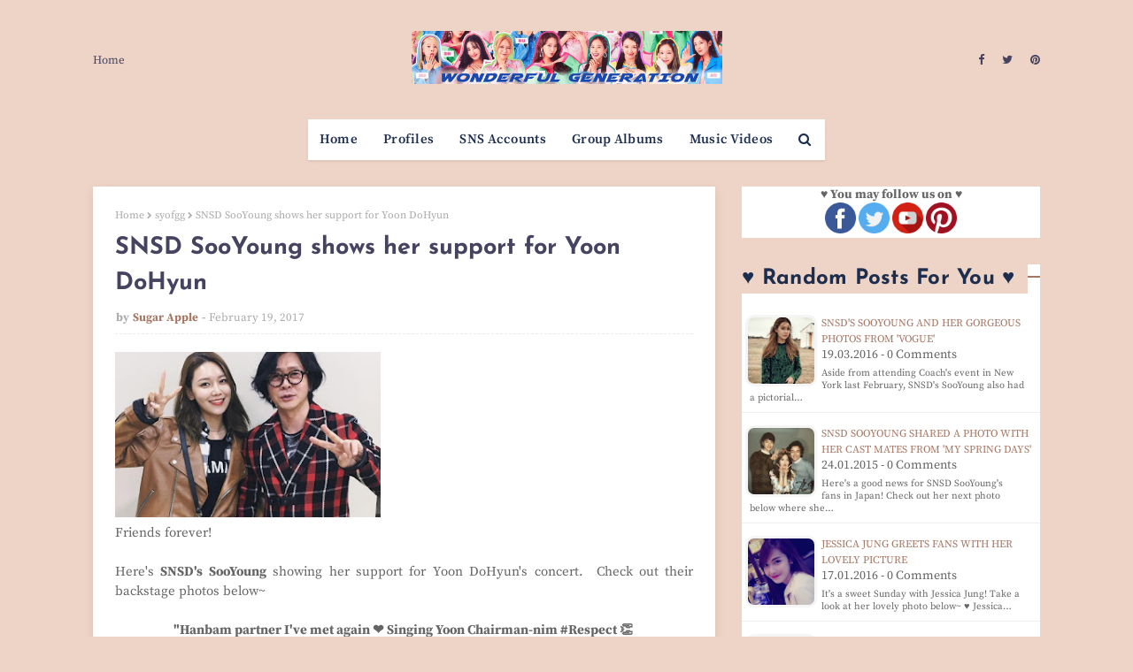

--- FILE ---
content_type: text/html; charset=utf-8
request_url: https://www.google.com/recaptcha/api2/aframe
body_size: 267
content:
<!DOCTYPE HTML><html><head><meta http-equiv="content-type" content="text/html; charset=UTF-8"></head><body><script nonce="LdZG9rz88xloqUcVy2qQkg">/** Anti-fraud and anti-abuse applications only. See google.com/recaptcha */ try{var clients={'sodar':'https://pagead2.googlesyndication.com/pagead/sodar?'};window.addEventListener("message",function(a){try{if(a.source===window.parent){var b=JSON.parse(a.data);var c=clients[b['id']];if(c){var d=document.createElement('img');d.src=c+b['params']+'&rc='+(localStorage.getItem("rc::a")?sessionStorage.getItem("rc::b"):"");window.document.body.appendChild(d);sessionStorage.setItem("rc::e",parseInt(sessionStorage.getItem("rc::e")||0)+1);localStorage.setItem("rc::h",'1768872076900');}}}catch(b){}});window.parent.postMessage("_grecaptcha_ready", "*");}catch(b){}</script></body></html>

--- FILE ---
content_type: text/javascript; charset=UTF-8
request_url: https://www.wgsnsdfx.com/feeds/posts/default?alt=json-in-script&start-index=5866&max-results=1&callback=random_posts
body_size: 2698
content:
// API callback
random_posts({"version":"1.0","encoding":"UTF-8","feed":{"xmlns":"http://www.w3.org/2005/Atom","xmlns$openSearch":"http://a9.com/-/spec/opensearchrss/1.0/","xmlns$blogger":"http://schemas.google.com/blogger/2008","xmlns$georss":"http://www.georss.org/georss","xmlns$gd":"http://schemas.google.com/g/2005","xmlns$thr":"http://purl.org/syndication/thread/1.0","id":{"$t":"tag:blogger.com,1999:blog-11458747768140768"},"updated":{"$t":"2026-01-18T09:41:29.849+08:00"},"category":[{"term":"SNSD"},{"term":"Pictures"},{"term":"Taeyeon"},{"term":"f(x)"},{"term":"Tiffany"},{"term":"Seohyun"},{"term":"Sooyoung"},{"term":"Yuri"},{"term":"Jessica"},{"term":"Hyoyeon"},{"term":"YoonA"},{"term":"xolovestephi"},{"term":"Wonder Girls"},{"term":"TYss"},{"term":"syofgg"},{"term":"syjessica"},{"term":"sjh"},{"term":"Sunny"},{"term":"yulyulk"},{"term":"Amazing Saturday"},{"term":"whyo"},{"term":"Amber"},{"term":"Krystal"},{"term":"K-Pop"},{"term":"Sunmi"},{"term":"Luna"},{"term":"Victoria"},{"term":"Sunnynight"},{"term":"TaeTiSeo"},{"term":"limyoona"},{"term":"ajol"},{"term":"Lyrics"},{"term":"Airport Fashion"},{"term":"Lim"},{"term":"Vic"},{"term":"Sunyoung"},{"term":"Yubin"},{"term":"Yeeun"},{"term":"wglim"},{"term":"vousmevoyez"},{"term":"Sulli"},{"term":"miyayeah"},{"term":"LH\u0026YT"},{"term":"Phantasia"},{"term":"Holler"},{"term":"hatfelt"},{"term":"Jinri"},{"term":"This Day"},{"term":"Party"},{"term":"Yubs"},{"term":"I"},{"term":"Jessica Land"},{"term":"IJWD"},{"term":"My Voice"},{"term":"SMTown"},{"term":"Dear Santa"},{"term":"4walls"},{"term":"Yuri Winning Recipe"},{"term":"Blanc"},{"term":"Red Light"},{"term":"Store"},{"term":"FM Date"},{"term":"Private Life"},{"term":"Dessert"},{"term":"Featured Posts"},{"term":"Heart a Tag"},{"term":"Sohee"},{"term":"With Love J"},{"term":"Channel SNSD"},{"term":"Holiday Night"},{"term":"Bossam"},{"term":"Don't Say No"},{"term":"INF"},{"term":"Catch Me If You Can"},{"term":"CF"},{"term":"SM Station"},{"term":"Soostory"},{"term":"Jinx Lover"},{"term":"Hush"},{"term":"Mixxo"},{"term":"Run On"},{"term":"Sister's Slam Dunk"},{"term":"Why"},{"term":"Anti Fan"},{"term":"Free Somebody"},{"term":"Mamma Mia"},{"term":"Weekend"},{"term":"Sunye"},{"term":"Golden Disk Awards"},{"term":"K2"},{"term":"Sistar"},{"term":"Casio"},{"term":"GWTW"},{"term":"IYWUM"},{"term":"Soshi TamTam"},{"term":"Forever1"},{"term":"Local Hero"},{"term":"Showterview"},{"term":"WTP"},{"term":"Why So Lonely"},{"term":"Big Mouth"},{"term":"GJ"},{"term":"GWZY"},{"term":"Police University"},{"term":"Search"},{"term":"V"},{"term":"Crazy Love"},{"term":"Dimension 4 Concert"},{"term":"Girls Planet"},{"term":"Legendary"},{"term":"Butterfly Kiss"},{"term":"Pporappippam"},{"term":"Rain"},{"term":"Second"},{"term":"What Do I Call You"},{"term":"Taeng9Cam"},{"term":"100MLike"},{"term":"CK"},{"term":"MySpringDays"},{"term":"Oh!GG"},{"term":"Squad 38"},{"term":"Beauty Bible"},{"term":"Breakfast"},{"term":"MiuMiu"},{"term":"TT"},{"term":"YCSWU"},{"term":"MyLovelyGirl"},{"term":"Spicy"},{"term":"Tail"},{"term":"Girls for Rest"},{"term":"GirlsSpkOut"},{"term":"Good Girl"},{"term":"IdeaPanda"},{"term":"LQ"},{"term":"Miracle"},{"term":"Moral Sense"},{"term":"Tense"},{"term":"INVU"},{"term":"EH"},{"term":"H:Connect"},{"term":"MAPS"},{"term":"APIEU"},{"term":"Barrel"},{"term":"Confidential Assignment"},{"term":"IPKN"},{"term":"MMTG"},{"term":"Petkage"},{"term":"Unnie Beauty Carpool"},{"term":"YouQuiz"},{"term":"Audi"},{"term":"Jeju Samdasoo"},{"term":"OST"},{"term":"Trend Record"},{"term":"DEEP"},{"term":"Fan Letter"},{"term":"Happy"},{"term":"I Got Love"},{"term":"Queendom"},{"term":"Singin in the Rain"},{"term":"Sword and Magic"},{"term":"Tamna Hyo"},{"term":"Crocs"},{"term":"IBC"},{"term":"SNS Accounts"},{"term":"Bandit"},{"term":"Dooe"},{"term":"Reborn Rich"},{"term":"SOTN"},{"term":"Sooyoung Talk Show"},{"term":"Unpretty Rapstar"},{"term":"banila co."},{"term":"Charging Crystals"},{"term":"Group Albums"},{"term":"Group MVs"},{"term":"MinSunye"},{"term":"Profiles"},{"term":"RealWG"},{"term":"Seohyun Vlogs"},{"term":"TheTTS"},{"term":"TheZone"},{"term":"11:11"},{"term":"Korean 101"},{"term":"RW"},{"term":"TaengLog"},{"term":"Taeyeon Forest"},{"term":"Watch TaeYeon's 'Amazing Saturday' Ep. 397"},{"term":"it MICHAA"},{"term":"jw"},{"term":"2022 Line Up"},{"term":"Beauty Talk"},{"term":"Good"},{"term":"K-Spotlight"},{"term":"Lolo"},{"term":"M! Countdown October 20"},{"term":"Seohyun It Michaa"},{"term":"Yuri's Table"},{"term":"xx"}],"title":{"type":"text","$t":"Wonderful Generation"},"subtitle":{"type":"html","$t":"Daily source for SNSD \/ Girls Generation news, Instagram \/ Twitter updates, and Korean drama recaps!"},"link":[{"rel":"http://schemas.google.com/g/2005#feed","type":"application/atom+xml","href":"https:\/\/www.wgsnsdfx.com\/feeds\/posts\/default"},{"rel":"self","type":"application/atom+xml","href":"https:\/\/www.blogger.com\/feeds\/11458747768140768\/posts\/default?alt=json-in-script\u0026start-index=5866\u0026max-results=1"},{"rel":"alternate","type":"text/html","href":"https:\/\/www.wgsnsdfx.com\/"},{"rel":"hub","href":"http://pubsubhubbub.appspot.com/"},{"rel":"previous","type":"application/atom+xml","href":"https:\/\/www.blogger.com\/feeds\/11458747768140768\/posts\/default?alt=json-in-script\u0026start-index=5865\u0026max-results=1"},{"rel":"next","type":"application/atom+xml","href":"https:\/\/www.blogger.com\/feeds\/11458747768140768\/posts\/default?alt=json-in-script\u0026start-index=5867\u0026max-results=1"}],"author":[{"name":{"$t":"Unknown"},"email":{"$t":"noreply@blogger.com"},"gd$image":{"rel":"http://schemas.google.com/g/2005#thumbnail","width":"16","height":"16","src":"https:\/\/img1.blogblog.com\/img\/b16-rounded.gif"}}],"generator":{"version":"7.00","uri":"http://www.blogger.com","$t":"Blogger"},"openSearch$totalResults":{"$t":"11126"},"openSearch$startIndex":{"$t":"5866"},"openSearch$itemsPerPage":{"$t":"1"},"entry":[{"id":{"$t":"tag:blogger.com,1999:blog-11458747768140768.post-6171130932108430724"},"published":{"$t":"2016-05-15T07:30:00.000+08:00"},"updated":{"$t":"2016-05-15T18:26:35.531+08:00"},"category":[{"scheme":"http://www.blogger.com/atom/ns#","term":"Jinri"},{"scheme":"http://www.blogger.com/atom/ns#","term":"Pictures"},{"scheme":"http://www.blogger.com/atom/ns#","term":"Sulli"}],"title":{"type":"text","$t":"Check out the cute updates from Choi Sulli"},"content":{"type":"html","$t":"\u003Cimg border=\"0\" height=\"250\" src=\"https:\/\/blogger.googleusercontent.com\/img\/b\/R29vZ2xl\/AVvXsEh9gY_5bUniAmvILW62zE0BOKPsgFpN4eVImELwpzfw5QQWPwwabzhOPe_1hfNHWVw1hHHtfrKF6qsF0NPYasMYeskH5mVbtcT5mWEcpkKNuf0rwhpTmlkozUzYQhJy0uaj-5EgAJV0RA\/s400\/choi+sulli+%25281%2529.jpg\" width=\"300\"\u003E\u003Cbr\u003E\n\u003Cdiv style=\"text-align: justify;\"\u003E\nIt\u0026#39;s selfie time with \u003Cb\u003EChoi Sulli\u003C\/b\u003E!\u003C\/div\u003E\n\u003Cbr\u003E\n\u003Cdiv style=\"text-align: justify;\"\u003E\nTake a look at her cute and adorable updates below~\u003C\/div\u003E\n\u003Cbr\u003E\n\u003Cdiv class=\"separator\" style=\"clear: both; text-align: center;\"\u003E\n\u003Ca href=\"https:\/\/blogger.googleusercontent.com\/img\/b\/R29vZ2xl\/AVvXsEh9gY_5bUniAmvILW62zE0BOKPsgFpN4eVImELwpzfw5QQWPwwabzhOPe_1hfNHWVw1hHHtfrKF6qsF0NPYasMYeskH5mVbtcT5mWEcpkKNuf0rwhpTmlkozUzYQhJy0uaj-5EgAJV0RA\/s1600\/choi+sulli+%25281%2529.jpg\" imageanchor=\"1\" style=\"margin-left: 1em; margin-right: 1em;\"\u003E\u003Cimg border=\"0\" height=\"640\" src=\"https:\/\/blogger.googleusercontent.com\/img\/b\/R29vZ2xl\/AVvXsEh9gY_5bUniAmvILW62zE0BOKPsgFpN4eVImELwpzfw5QQWPwwabzhOPe_1hfNHWVw1hHHtfrKF6qsF0NPYasMYeskH5mVbtcT5mWEcpkKNuf0rwhpTmlkozUzYQhJy0uaj-5EgAJV0RA\/s640\/choi+sulli+%25281%2529.jpg\" width=\"512\"\u003E\u003C\/a\u003E\u003C\/div\u003E\n\u003Cbr\u003E\n\u003Cdiv class=\"separator\" style=\"clear: both; text-align: center;\"\u003E\n\u003Ca href=\"https:\/\/blogger.googleusercontent.com\/img\/b\/R29vZ2xl\/AVvXsEgit_uvlQ3vGOVS6fGC8omlIAjMgEMcspkTi6g5cb1OwUphefvV5BdcqHGM2K6GnstSrnwUA1l1fLDMb8j3ruDyIqdQgv62lxRLw5teLtgWzxC51TUI4MHKyxwHojmM4XkGGaLWzO77uA\/s1600\/choi+sulli+%25282%2529.jpg\" imageanchor=\"1\" style=\"margin-left: 1em; margin-right: 1em;\"\u003E\u003Cimg border=\"0\" height=\"640\" src=\"https:\/\/blogger.googleusercontent.com\/img\/b\/R29vZ2xl\/AVvXsEgit_uvlQ3vGOVS6fGC8omlIAjMgEMcspkTi6g5cb1OwUphefvV5BdcqHGM2K6GnstSrnwUA1l1fLDMb8j3ruDyIqdQgv62lxRLw5teLtgWzxC51TUI4MHKyxwHojmM4XkGGaLWzO77uA\/s640\/choi+sulli+%25282%2529.jpg\" width=\"640\"\u003E\u003C\/a\u003E\u003C\/div\u003E\n\u003Ca href=\"https:\/\/www.wgsnsdfx.com\/2016\/05\/check-out-cute-updates-from-choi-sulli.html#more\"\u003ERead More\u003C\/a\u003E\u003Cdiv class=\"blogger-post-footer\"\u003EHi! This is just a summary, please visit us at https:\/\/www.wgsnsdfx.com for the full post.\u003C\/div\u003E"},"link":[{"rel":"replies","type":"application/atom+xml","href":"https:\/\/www.wgsnsdfx.com\/feeds\/6171130932108430724\/comments\/default","title":"Post Comments"},{"rel":"replies","type":"text/html","href":"https:\/\/www.wgsnsdfx.com\/2016\/05\/check-out-cute-updates-from-choi-sulli.html#comment-form","title":"0 Comments"},{"rel":"edit","type":"application/atom+xml","href":"https:\/\/www.blogger.com\/feeds\/11458747768140768\/posts\/default\/6171130932108430724"},{"rel":"self","type":"application/atom+xml","href":"https:\/\/www.blogger.com\/feeds\/11458747768140768\/posts\/default\/6171130932108430724"},{"rel":"alternate","type":"text/html","href":"https:\/\/www.wgsnsdfx.com\/2016\/05\/check-out-cute-updates-from-choi-sulli.html","title":"Check out the cute updates from Choi Sulli"}],"author":[{"name":{"$t":"Unknown"},"email":{"$t":"noreply@blogger.com"},"gd$image":{"rel":"http://schemas.google.com/g/2005#thumbnail","width":"16","height":"16","src":"https:\/\/img1.blogblog.com\/img\/b16-rounded.gif"}}],"media$thumbnail":{"xmlns$media":"http://search.yahoo.com/mrss/","url":"https:\/\/blogger.googleusercontent.com\/img\/b\/R29vZ2xl\/AVvXsEh9gY_5bUniAmvILW62zE0BOKPsgFpN4eVImELwpzfw5QQWPwwabzhOPe_1hfNHWVw1hHHtfrKF6qsF0NPYasMYeskH5mVbtcT5mWEcpkKNuf0rwhpTmlkozUzYQhJy0uaj-5EgAJV0RA\/s72-c\/choi+sulli+%25281%2529.jpg","height":"72","width":"72"},"thr$total":{"$t":"0"}}]}});

--- FILE ---
content_type: text/javascript; charset=UTF-8
request_url: https://www.wgsnsdfx.com/feeds/posts/default?alt=json-in-script&start-index=6372&max-results=1&callback=random_posts
body_size: 3142
content:
// API callback
random_posts({"version":"1.0","encoding":"UTF-8","feed":{"xmlns":"http://www.w3.org/2005/Atom","xmlns$openSearch":"http://a9.com/-/spec/opensearchrss/1.0/","xmlns$blogger":"http://schemas.google.com/blogger/2008","xmlns$georss":"http://www.georss.org/georss","xmlns$gd":"http://schemas.google.com/g/2005","xmlns$thr":"http://purl.org/syndication/thread/1.0","id":{"$t":"tag:blogger.com,1999:blog-11458747768140768"},"updated":{"$t":"2026-01-18T09:41:29.849+08:00"},"category":[{"term":"SNSD"},{"term":"Pictures"},{"term":"Taeyeon"},{"term":"f(x)"},{"term":"Tiffany"},{"term":"Seohyun"},{"term":"Sooyoung"},{"term":"Yuri"},{"term":"Jessica"},{"term":"Hyoyeon"},{"term":"YoonA"},{"term":"xolovestephi"},{"term":"Wonder Girls"},{"term":"TYss"},{"term":"syofgg"},{"term":"syjessica"},{"term":"sjh"},{"term":"Sunny"},{"term":"yulyulk"},{"term":"Amazing Saturday"},{"term":"whyo"},{"term":"Amber"},{"term":"Krystal"},{"term":"K-Pop"},{"term":"Sunmi"},{"term":"Luna"},{"term":"Victoria"},{"term":"Sunnynight"},{"term":"TaeTiSeo"},{"term":"limyoona"},{"term":"ajol"},{"term":"Lyrics"},{"term":"Airport Fashion"},{"term":"Lim"},{"term":"Vic"},{"term":"Sunyoung"},{"term":"Yubin"},{"term":"Yeeun"},{"term":"wglim"},{"term":"vousmevoyez"},{"term":"Sulli"},{"term":"miyayeah"},{"term":"LH\u0026YT"},{"term":"Phantasia"},{"term":"Holler"},{"term":"hatfelt"},{"term":"Jinri"},{"term":"This Day"},{"term":"Party"},{"term":"Yubs"},{"term":"I"},{"term":"Jessica Land"},{"term":"IJWD"},{"term":"My Voice"},{"term":"SMTown"},{"term":"Dear Santa"},{"term":"4walls"},{"term":"Yuri Winning Recipe"},{"term":"Blanc"},{"term":"Red Light"},{"term":"Store"},{"term":"FM Date"},{"term":"Private Life"},{"term":"Dessert"},{"term":"Featured Posts"},{"term":"Heart a Tag"},{"term":"Sohee"},{"term":"With Love J"},{"term":"Channel SNSD"},{"term":"Holiday Night"},{"term":"Bossam"},{"term":"Don't Say No"},{"term":"INF"},{"term":"Catch Me If You Can"},{"term":"CF"},{"term":"SM Station"},{"term":"Soostory"},{"term":"Jinx Lover"},{"term":"Hush"},{"term":"Mixxo"},{"term":"Run On"},{"term":"Sister's Slam Dunk"},{"term":"Why"},{"term":"Anti Fan"},{"term":"Free Somebody"},{"term":"Mamma Mia"},{"term":"Weekend"},{"term":"Sunye"},{"term":"Golden Disk Awards"},{"term":"K2"},{"term":"Sistar"},{"term":"Casio"},{"term":"GWTW"},{"term":"IYWUM"},{"term":"Soshi TamTam"},{"term":"Forever1"},{"term":"Local Hero"},{"term":"Showterview"},{"term":"WTP"},{"term":"Why So Lonely"},{"term":"Big Mouth"},{"term":"GJ"},{"term":"GWZY"},{"term":"Police University"},{"term":"Search"},{"term":"V"},{"term":"Crazy Love"},{"term":"Dimension 4 Concert"},{"term":"Girls Planet"},{"term":"Legendary"},{"term":"Butterfly Kiss"},{"term":"Pporappippam"},{"term":"Rain"},{"term":"Second"},{"term":"What Do I Call You"},{"term":"Taeng9Cam"},{"term":"100MLike"},{"term":"CK"},{"term":"MySpringDays"},{"term":"Oh!GG"},{"term":"Squad 38"},{"term":"Beauty Bible"},{"term":"Breakfast"},{"term":"MiuMiu"},{"term":"TT"},{"term":"YCSWU"},{"term":"MyLovelyGirl"},{"term":"Spicy"},{"term":"Tail"},{"term":"Girls for Rest"},{"term":"GirlsSpkOut"},{"term":"Good Girl"},{"term":"IdeaPanda"},{"term":"LQ"},{"term":"Miracle"},{"term":"Moral Sense"},{"term":"Tense"},{"term":"INVU"},{"term":"EH"},{"term":"H:Connect"},{"term":"MAPS"},{"term":"APIEU"},{"term":"Barrel"},{"term":"Confidential Assignment"},{"term":"IPKN"},{"term":"MMTG"},{"term":"Petkage"},{"term":"Unnie Beauty Carpool"},{"term":"YouQuiz"},{"term":"Audi"},{"term":"Jeju Samdasoo"},{"term":"OST"},{"term":"Trend Record"},{"term":"DEEP"},{"term":"Fan Letter"},{"term":"Happy"},{"term":"I Got Love"},{"term":"Queendom"},{"term":"Singin in the Rain"},{"term":"Sword and Magic"},{"term":"Tamna Hyo"},{"term":"Crocs"},{"term":"IBC"},{"term":"SNS Accounts"},{"term":"Bandit"},{"term":"Dooe"},{"term":"Reborn Rich"},{"term":"SOTN"},{"term":"Sooyoung Talk Show"},{"term":"Unpretty Rapstar"},{"term":"banila co."},{"term":"Charging Crystals"},{"term":"Group Albums"},{"term":"Group MVs"},{"term":"MinSunye"},{"term":"Profiles"},{"term":"RealWG"},{"term":"Seohyun Vlogs"},{"term":"TheTTS"},{"term":"TheZone"},{"term":"11:11"},{"term":"Korean 101"},{"term":"RW"},{"term":"TaengLog"},{"term":"Taeyeon Forest"},{"term":"Watch TaeYeon's 'Amazing Saturday' Ep. 397"},{"term":"it MICHAA"},{"term":"jw"},{"term":"2022 Line Up"},{"term":"Beauty Talk"},{"term":"Good"},{"term":"K-Spotlight"},{"term":"Lolo"},{"term":"M! Countdown October 20"},{"term":"Seohyun It Michaa"},{"term":"Yuri's Table"},{"term":"xx"}],"title":{"type":"text","$t":"Wonderful Generation"},"subtitle":{"type":"html","$t":"Daily source for SNSD \/ Girls Generation news, Instagram \/ Twitter updates, and Korean drama recaps!"},"link":[{"rel":"http://schemas.google.com/g/2005#feed","type":"application/atom+xml","href":"https:\/\/www.wgsnsdfx.com\/feeds\/posts\/default"},{"rel":"self","type":"application/atom+xml","href":"https:\/\/www.blogger.com\/feeds\/11458747768140768\/posts\/default?alt=json-in-script\u0026start-index=6372\u0026max-results=1"},{"rel":"alternate","type":"text/html","href":"https:\/\/www.wgsnsdfx.com\/"},{"rel":"hub","href":"http://pubsubhubbub.appspot.com/"},{"rel":"previous","type":"application/atom+xml","href":"https:\/\/www.blogger.com\/feeds\/11458747768140768\/posts\/default?alt=json-in-script\u0026start-index=6371\u0026max-results=1"},{"rel":"next","type":"application/atom+xml","href":"https:\/\/www.blogger.com\/feeds\/11458747768140768\/posts\/default?alt=json-in-script\u0026start-index=6373\u0026max-results=1"}],"author":[{"name":{"$t":"Unknown"},"email":{"$t":"noreply@blogger.com"},"gd$image":{"rel":"http://schemas.google.com/g/2005#thumbnail","width":"16","height":"16","src":"https:\/\/img1.blogblog.com\/img\/b16-rounded.gif"}}],"generator":{"version":"7.00","uri":"http://www.blogger.com","$t":"Blogger"},"openSearch$totalResults":{"$t":"11126"},"openSearch$startIndex":{"$t":"6372"},"openSearch$itemsPerPage":{"$t":"1"},"entry":[{"id":{"$t":"tag:blogger.com,1999:blog-11458747768140768.post-2607333484920254884"},"published":{"$t":"2016-03-19T10:20:00.000+08:00"},"updated":{"$t":"2016-03-19T22:36:48.586+08:00"},"category":[{"scheme":"http://www.blogger.com/atom/ns#","term":"Pictures"},{"scheme":"http://www.blogger.com/atom/ns#","term":"SNSD"},{"scheme":"http://www.blogger.com/atom/ns#","term":"Sooyoung"},{"scheme":"http://www.blogger.com/atom/ns#","term":"syofgg"}],"title":{"type":"text","$t":"SNSD's SooYoung and her gorgeous photos from 'Vogue'"},"content":{"type":"html","$t":"\u003Cimg border=\"0\" height=\"250\" src=\"https:\/\/blogger.googleusercontent.com\/img\/b\/R29vZ2xl\/AVvXsEioA47qf69DCzkKB7JElEjVyG1ZKrjfMagfddYC3qjAIWpvCuyfUzER9qelqpvbOXwlaUY3UGLmSLmxoN4ZzHr5ccru-Pz4lhwrqeBUCjnOtsa-47HhgvVUY7FCy4nMkN4opCXY618iP4A\/s400\/snsd+sooyoung+vogue.jpg\" width=\"300\"\u003E\u003Cbr\u003E\n\u003Cdiv style=\"text-align: justify;\"\u003E\nAside from attending \u003Ca href=\"http:\/\/www.wgsnsdfx.com\/2016\/02\/snsd-sooyoung-with-daniel-henney-chloe-moretz-ciara-nyfw.html\" rel=\"nofollow\" target=\"_blank\"\u003E\u003Cu\u003E\u003Cb\u003ECoach\u0026#39;s event in New York\u003C\/b\u003E\u003C\/u\u003E\u003C\/a\u003E last February, \u003Cb\u003ESNSD\u0026#39;s SooYoung\u003C\/b\u003E also had a pictorial for Vogue.\u003C\/div\u003E\n\u003Cbr\u003E\n\u003Cdiv style=\"text-align: justify;\"\u003E\n\u003Cb\u003ESooYoung\u0026#39;s\u003C\/b\u003E photos will be in the upcoming issue, and here are just some of them~\u003Cbr\u003E\n\u003Cbr\u003E\n\u003Cdiv class=\"separator\" style=\"clear: both; text-align: center;\"\u003E\n\u003Ca href=\"https:\/\/blogger.googleusercontent.com\/img\/b\/R29vZ2xl\/AVvXsEhi-D0J2Mdf9w4VFh-z4Nw56tWGD-Q73ihQ_lnnBWMKptuN2Am-STb7HlzBC8hsgLb8g_TQ5KPv1OIBplim64gkUqojZ03sA8hD5qIktsHyISTSmTzu1fpxKG0k6GL7jL8qNqK6jZvl5zs\/s1600\/sooyoung+vogue.jpg\" imageanchor=\"1\" style=\"margin-left: 1em; margin-right: 1em;\"\u003E\u003Cimg border=\"0\" height=\"442\" src=\"https:\/\/blogger.googleusercontent.com\/img\/b\/R29vZ2xl\/AVvXsEhi-D0J2Mdf9w4VFh-z4Nw56tWGD-Q73ihQ_lnnBWMKptuN2Am-STb7HlzBC8hsgLb8g_TQ5KPv1OIBplim64gkUqojZ03sA8hD5qIktsHyISTSmTzu1fpxKG0k6GL7jL8qNqK6jZvl5zs\/s640\/sooyoung+vogue.jpg\" width=\"640\"\u003E\u003C\/a\u003E\u003C\/div\u003E\n\u003C\/div\u003E\n\u003Cbr\u003E\n\u003Cdiv class=\"separator\" style=\"clear: both; text-align: center;\"\u003E\n\u003Ca href=\"https:\/\/blogger.googleusercontent.com\/img\/b\/R29vZ2xl\/AVvXsEgEJOftuCsNFf2Vll8PfcfNvqPmnviJIgr5HAIImBLBZmPzJ18A3Vjnv_CcDYWJZfpNK2U3RvSxbS6WU-P1W6tM7w-pQeXiJLACw1ZI3YzKo-vi7Y4ey-mrv-I2fTFqJNBuMKLN5cXayGY\/s1600\/sooyoung+vogue.jpg\" imageanchor=\"1\" style=\"margin-left: 1em; margin-right: 1em;\"\u003E\u003Cimg border=\"0\" src=\"https:\/\/blogger.googleusercontent.com\/img\/b\/R29vZ2xl\/AVvXsEgEJOftuCsNFf2Vll8PfcfNvqPmnviJIgr5HAIImBLBZmPzJ18A3Vjnv_CcDYWJZfpNK2U3RvSxbS6WU-P1W6tM7w-pQeXiJLACw1ZI3YzKo-vi7Y4ey-mrv-I2fTFqJNBuMKLN5cXayGY\/s1600\/sooyoung+vogue.jpg\"\u003E\u003C\/a\u003E\u003C\/div\u003E\n\u003Cbr\u003E\n\u003Cdiv class=\"separator\" style=\"clear: both; text-align: center;\"\u003E\n\u003Ca href=\"https:\/\/blogger.googleusercontent.com\/img\/b\/R29vZ2xl\/AVvXsEhiRZvIEVLUzatg0E3QTvmYSVCRMN26lPf-4nWfja8WOl3MUO4wzNRsYhc2PFK9wyzYpYt9RBoQok2Fv8UCAPQfIIg0PFI2n5siEwMGHsUukDOiptoHELwlcXKg0OfDsBg_i9lpJP_NpNo\/s1600\/snsd+sooyoung.jpg\" imageanchor=\"1\" style=\"margin-left: 1em; margin-right: 1em;\"\u003E\u003Cimg border=\"0\" height=\"640\" src=\"https:\/\/blogger.googleusercontent.com\/img\/b\/R29vZ2xl\/AVvXsEhiRZvIEVLUzatg0E3QTvmYSVCRMN26lPf-4nWfja8WOl3MUO4wzNRsYhc2PFK9wyzYpYt9RBoQok2Fv8UCAPQfIIg0PFI2n5siEwMGHsUukDOiptoHELwlcXKg0OfDsBg_i9lpJP_NpNo\/s640\/snsd+sooyoung.jpg\" width=\"513\"\u003E\u003C\/a\u003E\u003C\/div\u003E\n\u003Ca href=\"https:\/\/www.wgsnsdfx.com\/2016\/03\/snsd-sooyoung-vogue-magazine-pictures.html#more\"\u003ERead More\u003C\/a\u003E\u003Cdiv class=\"blogger-post-footer\"\u003EHi! This is just a summary, please visit us at https:\/\/www.wgsnsdfx.com for the full post.\u003C\/div\u003E"},"link":[{"rel":"replies","type":"application/atom+xml","href":"https:\/\/www.wgsnsdfx.com\/feeds\/2607333484920254884\/comments\/default","title":"Post Comments"},{"rel":"replies","type":"text/html","href":"https:\/\/www.wgsnsdfx.com\/2016\/03\/snsd-sooyoung-vogue-magazine-pictures.html#comment-form","title":"0 Comments"},{"rel":"edit","type":"application/atom+xml","href":"https:\/\/www.blogger.com\/feeds\/11458747768140768\/posts\/default\/2607333484920254884"},{"rel":"self","type":"application/atom+xml","href":"https:\/\/www.blogger.com\/feeds\/11458747768140768\/posts\/default\/2607333484920254884"},{"rel":"alternate","type":"text/html","href":"https:\/\/www.wgsnsdfx.com\/2016\/03\/snsd-sooyoung-vogue-magazine-pictures.html","title":"SNSD's SooYoung and her gorgeous photos from 'Vogue'"}],"author":[{"name":{"$t":"Unknown"},"email":{"$t":"noreply@blogger.com"},"gd$image":{"rel":"http://schemas.google.com/g/2005#thumbnail","width":"16","height":"16","src":"https:\/\/img1.blogblog.com\/img\/b16-rounded.gif"}}],"media$thumbnail":{"xmlns$media":"http://search.yahoo.com/mrss/","url":"https:\/\/blogger.googleusercontent.com\/img\/b\/R29vZ2xl\/AVvXsEioA47qf69DCzkKB7JElEjVyG1ZKrjfMagfddYC3qjAIWpvCuyfUzER9qelqpvbOXwlaUY3UGLmSLmxoN4ZzHr5ccru-Pz4lhwrqeBUCjnOtsa-47HhgvVUY7FCy4nMkN4opCXY618iP4A\/s72-c\/snsd+sooyoung+vogue.jpg","height":"72","width":"72"},"thr$total":{"$t":"0"}}]}});

--- FILE ---
content_type: text/javascript; charset=UTF-8
request_url: https://www.wgsnsdfx.com/feeds/posts/default/-/Pictures?alt=json-in-script&max-results=3&callback=jQuery112400007361947418218495_1768872074863&_=1768872074864
body_size: 6694
content:
// API callback
jQuery112400007361947418218495_1768872074863({"version":"1.0","encoding":"UTF-8","feed":{"xmlns":"http://www.w3.org/2005/Atom","xmlns$openSearch":"http://a9.com/-/spec/opensearchrss/1.0/","xmlns$blogger":"http://schemas.google.com/blogger/2008","xmlns$georss":"http://www.georss.org/georss","xmlns$gd":"http://schemas.google.com/g/2005","xmlns$thr":"http://purl.org/syndication/thread/1.0","id":{"$t":"tag:blogger.com,1999:blog-11458747768140768"},"updated":{"$t":"2026-01-18T09:41:29.849+08:00"},"category":[{"term":"SNSD"},{"term":"Pictures"},{"term":"Taeyeon"},{"term":"f(x)"},{"term":"Tiffany"},{"term":"Seohyun"},{"term":"Sooyoung"},{"term":"Yuri"},{"term":"Jessica"},{"term":"Hyoyeon"},{"term":"YoonA"},{"term":"xolovestephi"},{"term":"Wonder Girls"},{"term":"TYss"},{"term":"syofgg"},{"term":"syjessica"},{"term":"sjh"},{"term":"Sunny"},{"term":"yulyulk"},{"term":"Amazing Saturday"},{"term":"whyo"},{"term":"Amber"},{"term":"Krystal"},{"term":"K-Pop"},{"term":"Sunmi"},{"term":"Luna"},{"term":"Victoria"},{"term":"Sunnynight"},{"term":"TaeTiSeo"},{"term":"limyoona"},{"term":"ajol"},{"term":"Lyrics"},{"term":"Airport Fashion"},{"term":"Lim"},{"term":"Vic"},{"term":"Sunyoung"},{"term":"Yubin"},{"term":"Yeeun"},{"term":"wglim"},{"term":"vousmevoyez"},{"term":"Sulli"},{"term":"miyayeah"},{"term":"LH\u0026YT"},{"term":"Phantasia"},{"term":"Holler"},{"term":"hatfelt"},{"term":"Jinri"},{"term":"This Day"},{"term":"Party"},{"term":"Yubs"},{"term":"I"},{"term":"Jessica Land"},{"term":"IJWD"},{"term":"My Voice"},{"term":"SMTown"},{"term":"Dear Santa"},{"term":"4walls"},{"term":"Yuri Winning Recipe"},{"term":"Blanc"},{"term":"Red Light"},{"term":"Store"},{"term":"FM Date"},{"term":"Private Life"},{"term":"Dessert"},{"term":"Featured Posts"},{"term":"Heart a Tag"},{"term":"Sohee"},{"term":"With Love J"},{"term":"Channel SNSD"},{"term":"Holiday Night"},{"term":"Bossam"},{"term":"Don't Say No"},{"term":"INF"},{"term":"Catch Me If You Can"},{"term":"CF"},{"term":"SM Station"},{"term":"Soostory"},{"term":"Jinx Lover"},{"term":"Hush"},{"term":"Mixxo"},{"term":"Run On"},{"term":"Sister's Slam Dunk"},{"term":"Why"},{"term":"Anti Fan"},{"term":"Free Somebody"},{"term":"Mamma Mia"},{"term":"Weekend"},{"term":"Sunye"},{"term":"Golden Disk Awards"},{"term":"K2"},{"term":"Sistar"},{"term":"Casio"},{"term":"GWTW"},{"term":"IYWUM"},{"term":"Soshi TamTam"},{"term":"Forever1"},{"term":"Local Hero"},{"term":"Showterview"},{"term":"WTP"},{"term":"Why So Lonely"},{"term":"Big Mouth"},{"term":"GJ"},{"term":"GWZY"},{"term":"Police University"},{"term":"Search"},{"term":"V"},{"term":"Crazy Love"},{"term":"Dimension 4 Concert"},{"term":"Girls Planet"},{"term":"Legendary"},{"term":"Butterfly Kiss"},{"term":"Pporappippam"},{"term":"Rain"},{"term":"Second"},{"term":"What Do I Call You"},{"term":"Taeng9Cam"},{"term":"100MLike"},{"term":"CK"},{"term":"MySpringDays"},{"term":"Oh!GG"},{"term":"Squad 38"},{"term":"Beauty Bible"},{"term":"Breakfast"},{"term":"MiuMiu"},{"term":"TT"},{"term":"YCSWU"},{"term":"MyLovelyGirl"},{"term":"Spicy"},{"term":"Tail"},{"term":"Girls for Rest"},{"term":"GirlsSpkOut"},{"term":"Good Girl"},{"term":"IdeaPanda"},{"term":"LQ"},{"term":"Miracle"},{"term":"Moral Sense"},{"term":"Tense"},{"term":"INVU"},{"term":"EH"},{"term":"H:Connect"},{"term":"MAPS"},{"term":"APIEU"},{"term":"Barrel"},{"term":"Confidential Assignment"},{"term":"IPKN"},{"term":"MMTG"},{"term":"Petkage"},{"term":"Unnie Beauty Carpool"},{"term":"YouQuiz"},{"term":"Audi"},{"term":"Jeju Samdasoo"},{"term":"OST"},{"term":"Trend Record"},{"term":"DEEP"},{"term":"Fan Letter"},{"term":"Happy"},{"term":"I Got Love"},{"term":"Queendom"},{"term":"Singin in the Rain"},{"term":"Sword and Magic"},{"term":"Tamna Hyo"},{"term":"Crocs"},{"term":"IBC"},{"term":"SNS Accounts"},{"term":"Bandit"},{"term":"Dooe"},{"term":"Reborn Rich"},{"term":"SOTN"},{"term":"Sooyoung Talk Show"},{"term":"Unpretty Rapstar"},{"term":"banila co."},{"term":"Charging Crystals"},{"term":"Group Albums"},{"term":"Group MVs"},{"term":"MinSunye"},{"term":"Profiles"},{"term":"RealWG"},{"term":"Seohyun Vlogs"},{"term":"TheTTS"},{"term":"TheZone"},{"term":"11:11"},{"term":"Korean 101"},{"term":"RW"},{"term":"TaengLog"},{"term":"Taeyeon Forest"},{"term":"Watch TaeYeon's 'Amazing Saturday' Ep. 397"},{"term":"it MICHAA"},{"term":"jw"},{"term":"2022 Line Up"},{"term":"Beauty Talk"},{"term":"Good"},{"term":"K-Spotlight"},{"term":"Lolo"},{"term":"M! Countdown October 20"},{"term":"Seohyun It Michaa"},{"term":"Yuri's Table"},{"term":"xx"}],"title":{"type":"text","$t":"Wonderful Generation"},"subtitle":{"type":"html","$t":"Daily source for SNSD \/ Girls Generation news, Instagram \/ Twitter updates, and Korean drama recaps!"},"link":[{"rel":"http://schemas.google.com/g/2005#feed","type":"application/atom+xml","href":"https:\/\/www.wgsnsdfx.com\/feeds\/posts\/default"},{"rel":"self","type":"application/atom+xml","href":"https:\/\/www.blogger.com\/feeds\/11458747768140768\/posts\/default\/-\/Pictures?alt=json-in-script\u0026max-results=3"},{"rel":"alternate","type":"text/html","href":"https:\/\/www.wgsnsdfx.com\/search\/label\/Pictures"},{"rel":"hub","href":"http://pubsubhubbub.appspot.com/"},{"rel":"next","type":"application/atom+xml","href":"https:\/\/www.blogger.com\/feeds\/11458747768140768\/posts\/default\/-\/Pictures\/-\/Pictures?alt=json-in-script\u0026start-index=4\u0026max-results=3"}],"author":[{"name":{"$t":"Unknown"},"email":{"$t":"noreply@blogger.com"},"gd$image":{"rel":"http://schemas.google.com/g/2005#thumbnail","width":"16","height":"16","src":"https:\/\/img1.blogblog.com\/img\/b16-rounded.gif"}}],"generator":{"version":"7.00","uri":"http://www.blogger.com","$t":"Blogger"},"openSearch$totalResults":{"$t":"7295"},"openSearch$startIndex":{"$t":"1"},"openSearch$itemsPerPage":{"$t":"3"},"entry":[{"id":{"$t":"tag:blogger.com,1999:blog-11458747768140768.post-5929134410514715044"},"published":{"$t":"2025-09-27T21:52:00.005+08:00"},"updated":{"$t":"2025-09-27T21:52:35.421+08:00"},"category":[{"scheme":"http://www.blogger.com/atom/ns#","term":"Pictures"},{"scheme":"http://www.blogger.com/atom/ns#","term":"SNSD"},{"scheme":"http://www.blogger.com/atom/ns#","term":"YoonA"}],"title":{"type":"text","$t":"Im YoonA for W Korea's October issue"},"content":{"type":"html","$t":"\u003Cp style=\"text-align: center;\"\u003E\u0026nbsp;\u003Ca href=\"https:\/\/blogger.googleusercontent.com\/img\/b\/R29vZ2xl\/AVvXsEhF1mQ-D19CnnY5WUzWWJboGex39M2FgoscnBmHoK_DN4OyoJdkDkPPixLs1_Vy8qix5NOmBy-gZIbQRz6shasO2RI03VplXxlCBU2bxjLICwPW0ocVacNDezl4Y6OXRS7F8mehoOPn8eI3CIA6UxYo4Vm0g2zRkCbNXIyH3uPOXuSs-9bGvzbh7JQxuw\/s1431\/yoona-w-korea%20(2).jpg\" style=\"margin-left: 1em; margin-right: 1em;\"\u003E\u003Cimg alt=\"Im YoonA W Korea October 2025\" border=\"0\" data-original-height=\"1431\" data-original-width=\"1080\" height=\"400\" src=\"https:\/\/blogger.googleusercontent.com\/img\/b\/R29vZ2xl\/AVvXsEhF1mQ-D19CnnY5WUzWWJboGex39M2FgoscnBmHoK_DN4OyoJdkDkPPixLs1_Vy8qix5NOmBy-gZIbQRz6shasO2RI03VplXxlCBU2bxjLICwPW0ocVacNDezl4Y6OXRS7F8mehoOPn8eI3CIA6UxYo4Vm0g2zRkCbNXIyH3uPOXuSs-9bGvzbh7JQxuw\/w303-h400\/yoona-w-korea%20(2).jpg\" width=\"303\" \/\u003E\u003C\/a\u003E\u003C\/p\u003E\u003Cp style=\"text-align: justify;\"\u003ETime to meet YoonA thru her latest magazine shoot!\u003C\/p\u003E\u003Cp style=\"text-align: justify;\"\u003E\u003Cb\u003EYoona's\u003C\/b\u003E pictorial for W Korea continues with a playful, high-fashion narrative, featuring distinct scenes like kneeling in a tailored tweed coat with a retro computer and striking a pose with a water hose on artificial grass. The photos showcase her versatile appeal, from a modern, androgynous look to a quirky, relaxed style with her legs up on a blue couch.\u003C\/p\u003E\u003Cp\u003E\u003C\/p\u003E\u003Cdiv class=\"separator\" style=\"clear: both; text-align: center;\"\u003E\u003Ca href=\"https:\/\/blogger.googleusercontent.com\/img\/b\/R29vZ2xl\/AVvXsEi19VdAkY5Dshok0A0fycV2u1BkzIS1ZyqNnMkbMjo73WdRh6XsyZymq6WxJb_LMjRlRgw-CCXyUR4OT4PwSnkTk-Mo2MJqohdS_j4wtPZdR_me8Kz3T4-MCInSjLFsPzkgmxJXFaIxWBHDmT-Z87-OersVMcbr8icL9DlxL1Zfs8EcaBpYJ7NcGpgJFQ\/s1431\/yoona-w-korea%20(1).jpg\" imageanchor=\"1\" style=\"margin-left: 1em; margin-right: 1em;\"\u003E\u003Cimg alt=\"Im YoonA W Korea October 2025 Cover\" border=\"0\" data-original-height=\"1431\" data-original-width=\"1080\" height=\"400\" src=\"https:\/\/blogger.googleusercontent.com\/img\/b\/R29vZ2xl\/AVvXsEi19VdAkY5Dshok0A0fycV2u1BkzIS1ZyqNnMkbMjo73WdRh6XsyZymq6WxJb_LMjRlRgw-CCXyUR4OT4PwSnkTk-Mo2MJqohdS_j4wtPZdR_me8Kz3T4-MCInSjLFsPzkgmxJXFaIxWBHDmT-Z87-OersVMcbr8icL9DlxL1Zfs8EcaBpYJ7NcGpgJFQ\/w303-h400\/yoona-w-korea%20(1).jpg\" width=\"303\" \/\u003E\u003C\/a\u003E\u003C\/div\u003E\u003Cbr \/\u003E\u003Cdiv class=\"separator\" style=\"clear: both; text-align: center;\"\u003E\u003Ca href=\"https:\/\/blogger.googleusercontent.com\/img\/b\/R29vZ2xl\/AVvXsEg0XZzaqM8P4Xyqv63zq7CnxFaWekoa_xJBjq8-fRRN43o55V4YOgPt27pdFvZHcg_TkUP9rporBGejt8JzbMmCzkU9XT_E14waQXD5cn7Hfv3hf2i9sNgT2klOeNwQ2HviqTD-YhSxoXJkhQv3CKw9Ejss8X7pXciTfwYgrljayLe69xB-CoRO69r1eg\/s1431\/yoona-w-korea%20(3).jpg\" imageanchor=\"1\" style=\"margin-left: 1em; margin-right: 1em;\"\u003E\u003Cimg alt=\"YoonA for W Korea\" border=\"0\" data-original-height=\"1431\" data-original-width=\"1080\" height=\"400\" src=\"https:\/\/blogger.googleusercontent.com\/img\/b\/R29vZ2xl\/AVvXsEg0XZzaqM8P4Xyqv63zq7CnxFaWekoa_xJBjq8-fRRN43o55V4YOgPt27pdFvZHcg_TkUP9rporBGejt8JzbMmCzkU9XT_E14waQXD5cn7Hfv3hf2i9sNgT2klOeNwQ2HviqTD-YhSxoXJkhQv3CKw9Ejss8X7pXciTfwYgrljayLe69xB-CoRO69r1eg\/w303-h400\/yoona-w-korea%20(3).jpg\" width=\"303\" \/\u003E\u003C\/a\u003E\u003C\/div\u003E\u003Cbr \/\u003E\u003Cdiv class=\"separator\" style=\"clear: both; text-align: center;\"\u003E\u003Ca href=\"https:\/\/blogger.googleusercontent.com\/img\/b\/R29vZ2xl\/AVvXsEiIK3WitvRS-znB7AezC4O6veehdXhXxgFr4qSRU0SEQeCPHTOtVZAu_P0bzUKOBhXujVhkld4d7AP-ouC5P7LpB-UydXDkxwS0k-IEIpss3wzs7-7LZd5FMCLuKCeSSyWV_fe0iUJU3bUo4jya2L2vklQpsLg2qn9ihRPnquwYzLo7hhUuRbNaKXs0nA\/s1431\/yoona-w-korea%20(4).jpg\" imageanchor=\"1\" style=\"margin-left: 1em; margin-right: 1em;\"\u003E\u003Cimg alt=\"Photo from YoonA's W Korea pictorial\" border=\"0\" data-original-height=\"1431\" data-original-width=\"1080\" height=\"400\" src=\"https:\/\/blogger.googleusercontent.com\/img\/b\/R29vZ2xl\/AVvXsEiIK3WitvRS-znB7AezC4O6veehdXhXxgFr4qSRU0SEQeCPHTOtVZAu_P0bzUKOBhXujVhkld4d7AP-ouC5P7LpB-UydXDkxwS0k-IEIpss3wzs7-7LZd5FMCLuKCeSSyWV_fe0iUJU3bUo4jya2L2vklQpsLg2qn9ihRPnquwYzLo7hhUuRbNaKXs0nA\/w303-h400\/yoona-w-korea%20(4).jpg\" width=\"303\" \/\u003E\u003C\/a\u003E\u003C\/div\u003E\u003Cbr \/\u003E\u003Cdiv class=\"separator\" style=\"clear: both; text-align: center;\"\u003E\u003Ca href=\"https:\/\/blogger.googleusercontent.com\/img\/b\/R29vZ2xl\/AVvXsEgRpBsh7LwRGdjZ9yyZNM86NhV1-Jo-nCdD-2AHgXNdEgpxUk0TxB5Szd8_HzjQbKbFblTYfe8cYNkDRVMu3MWkiPbOY0SXkaN1QfhLVigFUYhm55Sddq9Y97v5tvRQQ2V7R83IGCErwpNcqK1zisajGvzN0NSjuYcYRc7MCxiPiT-dbxUo8uJLrwNOSw\/s1431\/yoona-w-korea%20(5).jpg\" imageanchor=\"1\" style=\"margin-left: 1em; margin-right: 1em;\"\u003E\u003Cimg border=\"0\" data-original-height=\"1431\" data-original-width=\"1080\" height=\"400\" src=\"https:\/\/blogger.googleusercontent.com\/img\/b\/R29vZ2xl\/AVvXsEgRpBsh7LwRGdjZ9yyZNM86NhV1-Jo-nCdD-2AHgXNdEgpxUk0TxB5Szd8_HzjQbKbFblTYfe8cYNkDRVMu3MWkiPbOY0SXkaN1QfhLVigFUYhm55Sddq9Y97v5tvRQQ2V7R83IGCErwpNcqK1zisajGvzN0NSjuYcYRc7MCxiPiT-dbxUo8uJLrwNOSw\/w303-h400\/yoona-w-korea%20(5).jpg\" width=\"303\" \/\u003E\u003C\/a\u003E\u003C\/div\u003E\u003Cbr \/\u003E\u003Cdiv class=\"separator\" style=\"clear: both; text-align: center;\"\u003E\u003Ca href=\"https:\/\/blogger.googleusercontent.com\/img\/b\/R29vZ2xl\/AVvXsEizy35rhvD0YYyP5ND2fP4r5lNWabEA_SLAcXVQpXIo-kbhTo4fVKzDUpNK2MIhqbljG7vbU2_K7BAbnDr_4CODZvKpjPdl5x4Ax_RhFp44OFnPncwuGiHqb2OMc54iAMPF8yq8vU4AGsZAKEjtWhVX-drlcDhJwqDbRs23wzkBrmJVdZtqWo1aZdXMBQ\/s1431\/yoona-w-korea%20(6).jpg\" imageanchor=\"1\" style=\"margin-left: 1em; margin-right: 1em;\"\u003E\u003Cimg border=\"0\" data-original-height=\"1431\" data-original-width=\"1080\" height=\"400\" src=\"https:\/\/blogger.googleusercontent.com\/img\/b\/R29vZ2xl\/AVvXsEizy35rhvD0YYyP5ND2fP4r5lNWabEA_SLAcXVQpXIo-kbhTo4fVKzDUpNK2MIhqbljG7vbU2_K7BAbnDr_4CODZvKpjPdl5x4Ax_RhFp44OFnPncwuGiHqb2OMc54iAMPF8yq8vU4AGsZAKEjtWhVX-drlcDhJwqDbRs23wzkBrmJVdZtqWo1aZdXMBQ\/w303-h400\/yoona-w-korea%20(6).jpg\" width=\"303\" \/\u003E\u003C\/a\u003E\u003C\/div\u003E\u003Cbr \/\u003E\u003Cdiv class=\"separator\" style=\"clear: both; text-align: center;\"\u003E\u003Ca href=\"https:\/\/blogger.googleusercontent.com\/img\/b\/R29vZ2xl\/AVvXsEiSD3l7D1N4GIeAyBPTyFUZF88E1f5YfSeIEobFocvEAnU6EX92J2a5JoOH7vlrT2sS8VzqP7jCDB3-35qR5e3eSKUr6iQP5Xv1lfjXxuR7idCfEpdDhsmvvtYWQwniRaNe4hmdizu27QkIWPnBLfrzOOnRoXivq4FGif4Uv4od3cvJQMls9EdOosndig\/s1431\/yoona-w-korea%20(7).jpg\" imageanchor=\"1\" style=\"margin-left: 1em; margin-right: 1em;\"\u003E\u003Cimg border=\"0\" data-original-height=\"1431\" data-original-width=\"1080\" height=\"400\" src=\"https:\/\/blogger.googleusercontent.com\/img\/b\/R29vZ2xl\/AVvXsEiSD3l7D1N4GIeAyBPTyFUZF88E1f5YfSeIEobFocvEAnU6EX92J2a5JoOH7vlrT2sS8VzqP7jCDB3-35qR5e3eSKUr6iQP5Xv1lfjXxuR7idCfEpdDhsmvvtYWQwniRaNe4hmdizu27QkIWPnBLfrzOOnRoXivq4FGif4Uv4od3cvJQMls9EdOosndig\/w303-h400\/yoona-w-korea%20(7).jpg\" width=\"303\" \/\u003E\u003C\/a\u003E\u003C\/div\u003E\u003Cbr \/\u003E\u003Cdiv class=\"separator\" style=\"clear: both; text-align: center;\"\u003E\u003Ca href=\"https:\/\/blogger.googleusercontent.com\/img\/b\/R29vZ2xl\/AVvXsEjdwMgU_XOBMSHBXje3aT0k6l7HGAXhjdRQEyO3-7HuRuuzxTsYG50QOfeZG_Oj59w31xcgSdPXzIffwP8mmUbRDckCNzNBak-0gF_ue4s_IpPv9G4V7sTyI3LgeNSCnyHyoAyqPBwzXJ2YCxeIyl9ieDvGbMQp3cfEthO5XaFgOR56wL8OFBn81eyEKg\/s1431\/yoona-w-korea%20(8).jpg\" imageanchor=\"1\" style=\"margin-left: 1em; margin-right: 1em;\"\u003E\u003Cimg border=\"0\" data-original-height=\"1431\" data-original-width=\"1080\" height=\"400\" src=\"https:\/\/blogger.googleusercontent.com\/img\/b\/R29vZ2xl\/AVvXsEjdwMgU_XOBMSHBXje3aT0k6l7HGAXhjdRQEyO3-7HuRuuzxTsYG50QOfeZG_Oj59w31xcgSdPXzIffwP8mmUbRDckCNzNBak-0gF_ue4s_IpPv9G4V7sTyI3LgeNSCnyHyoAyqPBwzXJ2YCxeIyl9ieDvGbMQp3cfEthO5XaFgOR56wL8OFBn81eyEKg\/w303-h400\/yoona-w-korea%20(8).jpg\" width=\"303\" \/\u003E\u003C\/a\u003E\u003C\/div\u003E\u003Cp\u003E\u003C\/p\u003E\u003Cdiv class=\"blogger-post-footer\"\u003EHi! This is just a summary, please visit us at https:\/\/www.wgsnsdfx.com for the full post.\u003C\/div\u003E"},"link":[{"rel":"replies","type":"application/atom+xml","href":"https:\/\/www.wgsnsdfx.com\/feeds\/5929134410514715044\/comments\/default","title":"Post Comments"},{"rel":"replies","type":"text/html","href":"https:\/\/www.wgsnsdfx.com\/2025\/09\/snsd-yoona-w-korea-october-2025.html#comment-form","title":"0 Comments"},{"rel":"edit","type":"application/atom+xml","href":"https:\/\/www.blogger.com\/feeds\/11458747768140768\/posts\/default\/5929134410514715044"},{"rel":"self","type":"application/atom+xml","href":"https:\/\/www.blogger.com\/feeds\/11458747768140768\/posts\/default\/5929134410514715044"},{"rel":"alternate","type":"text/html","href":"https:\/\/www.wgsnsdfx.com\/2025\/09\/snsd-yoona-w-korea-october-2025.html","title":"Im YoonA for W Korea's October issue"}],"author":[{"name":{"$t":"Unknown"},"email":{"$t":"noreply@blogger.com"},"gd$image":{"rel":"http://schemas.google.com/g/2005#thumbnail","width":"16","height":"16","src":"https:\/\/img1.blogblog.com\/img\/b16-rounded.gif"}}],"media$thumbnail":{"xmlns$media":"http://search.yahoo.com/mrss/","url":"https:\/\/blogger.googleusercontent.com\/img\/b\/R29vZ2xl\/AVvXsEhF1mQ-D19CnnY5WUzWWJboGex39M2FgoscnBmHoK_DN4OyoJdkDkPPixLs1_Vy8qix5NOmBy-gZIbQRz6shasO2RI03VplXxlCBU2bxjLICwPW0ocVacNDezl4Y6OXRS7F8mehoOPn8eI3CIA6UxYo4Vm0g2zRkCbNXIyH3uPOXuSs-9bGvzbh7JQxuw\/s72-w303-h400-c\/yoona-w-korea%20(2).jpg","height":"72","width":"72"},"thr$total":{"$t":"0"}},{"id":{"$t":"tag:blogger.com,1999:blog-11458747768140768.post-1990207312231469427"},"published":{"$t":"2025-09-24T22:38:00.002+08:00"},"updated":{"$t":"2025-09-24T22:38:48.415+08:00"},"category":[{"scheme":"http://www.blogger.com/atom/ns#","term":"Pictures"},{"scheme":"http://www.blogger.com/atom/ns#","term":"SNSD"},{"scheme":"http://www.blogger.com/atom/ns#","term":"YoonA"}],"title":{"type":"text","$t":"Behind the Scenes from YoonA's Pulio shoot"},"content":{"type":"html","$t":"\u003Cp style=\"text-align: center;\"\u003E\u0026nbsp;\u003Ca href=\"https:\/\/blogger.googleusercontent.com\/img\/b\/R29vZ2xl\/AVvXsEguK33A6G170noN3bVlPQe9bnGCbNulq_6J6PqmbnfGPlACLa0z_PsItWrHSJBX6DwbgpIN4C6YbWY0ejkieMfugNF84KtRjv4f8KuP1nbLqYYX8uKj3sJDGUcuHIhtOH02m47y-R4IVLAKAufOMm60NXr2It8cGSbpju6TGzmLpBdfqFzVv1xVuT4AGw\/s1080\/yoona-pulio%20(2).jpg\" style=\"margin-left: 1em; margin-right: 1em;\"\u003E\u003Cimg alt=\"YoonA Pulio Pictorial\" border=\"0\" data-original-height=\"864\" data-original-width=\"1080\" height=\"320\" src=\"https:\/\/blogger.googleusercontent.com\/img\/b\/R29vZ2xl\/AVvXsEguK33A6G170noN3bVlPQe9bnGCbNulq_6J6PqmbnfGPlACLa0z_PsItWrHSJBX6DwbgpIN4C6YbWY0ejkieMfugNF84KtRjv4f8KuP1nbLqYYX8uKj3sJDGUcuHIhtOH02m47y-R4IVLAKAufOMm60NXr2It8cGSbpju6TGzmLpBdfqFzVv1xVuT4AGw\/w400-h320\/yoona-pulio%20(2).jpg\" width=\"400\" \/\u003E\u003C\/a\u003E\u003C\/p\u003E\u003Cp\u003E\u003C\/p\u003E\u003Cp style=\"text-align: justify;\"\u003EStep behind the scenes for the making of \u003Cb\u003EYoonA's\u003C\/b\u003E latest commercial for the \u003Cb\u003EPulio\u003C\/b\u003E Liolax Multi Chair. The video offers fans an intimate glimpse into the day's shoot, showcasing the star's radiant professionalism and charm as she works with the production team.\u003Cbr \/\u003E\u003Cbr \/\u003EThis making film highlights YoonA's delightful energy and focused approach on set, confirming her status as Pulio's muse. Viewers can enjoy watching the cheerful atmosphere as she interacts with the crew, all centered around her and the new Liolax Multi Chair.\u0026nbsp;\u003C\/p\u003E\n\u003Cstyle\u003E.embed-container { position: relative; padding-bottom: 56.25%; height: 0; overflow: hidden; max-width: 100%; } .embed-container iframe, .embed-container object, .embed-container embed { position: absolute; top: 0; left: 0; width: 100%; height: 100%; }\u003C\/style\u003E\u003Cdiv class=\"embed-container\"\u003E\u003Ciframe allowfullscreen=\"\" frameborder=\"0\" src=\"https:\/\/www.youtube.com\/embed\/9cHjXiewLF0\"\u003E\u003C\/iframe\u003E\u003C\/div\u003E\u003Cp\u003E\u003C\/p\u003E\u003Cdiv class=\"separator\" style=\"clear: both; text-align: center;\"\u003E\u003Ca href=\"https:\/\/blogger.googleusercontent.com\/img\/b\/R29vZ2xl\/AVvXsEikgCWERtZt7stRPaSWROVfTzSvjYoc1Ylk9_SEfhJNRShTzk7SSobcXDcckvNwUIIMdlO1pnRFaQnjpmiC-1RPM8SOaJohQe_IsjZMRaz2O6bUVkzGUf8xgwRivSjO6xLrlMkeSNtVsu-hxfjAbjai_qgIzYtMX8LvNqsdgZiVkiCKWtQG0xmNqdWIZA\/s1080\/yoona-pulio%20(1).jpg\" imageanchor=\"1\" style=\"margin-left: 1em; margin-right: 1em;\"\u003E\u003Cimg alt=\"YoonA Pulio Behind the Scenes\" border=\"0\" data-original-height=\"864\" data-original-width=\"1080\" height=\"320\" src=\"https:\/\/blogger.googleusercontent.com\/img\/b\/R29vZ2xl\/AVvXsEikgCWERtZt7stRPaSWROVfTzSvjYoc1Ylk9_SEfhJNRShTzk7SSobcXDcckvNwUIIMdlO1pnRFaQnjpmiC-1RPM8SOaJohQe_IsjZMRaz2O6bUVkzGUf8xgwRivSjO6xLrlMkeSNtVsu-hxfjAbjai_qgIzYtMX8LvNqsdgZiVkiCKWtQG0xmNqdWIZA\/w400-h320\/yoona-pulio%20(1).jpg\" width=\"400\" \/\u003E\u003C\/a\u003E\u003C\/div\u003E\u003Cdiv class=\"separator\" style=\"clear: both; text-align: center;\"\u003E\u003C\/div\u003E\u003Cbr \/\u003E\u003Cdiv class=\"separator\" style=\"clear: both; text-align: center;\"\u003E\u003Ca href=\"https:\/\/blogger.googleusercontent.com\/img\/b\/R29vZ2xl\/AVvXsEgxyKrrGZH1oizYa4jOU_-4p38g80mJH4bs91IRbT-gSE28b-Gp5IPmyXHu1AzzzvSmOaz3jTBLeURoBo83N2EyHYF0as4k9vPyZAV2NBjL6Pu_u3r5ARLHNWp1eaLK2gW2n5c7_fD9YEOexOJzfa5oideUTRaXINiIzRDjeupr_1H2Hg-du-hbcJCv7A\/s1080\/yoona-pulio%20(3).jpg\" imageanchor=\"1\" style=\"margin-left: 1em; margin-right: 1em;\"\u003E\u003Cimg border=\"0\" data-original-height=\"864\" data-original-width=\"1080\" height=\"320\" src=\"https:\/\/blogger.googleusercontent.com\/img\/b\/R29vZ2xl\/AVvXsEgxyKrrGZH1oizYa4jOU_-4p38g80mJH4bs91IRbT-gSE28b-Gp5IPmyXHu1AzzzvSmOaz3jTBLeURoBo83N2EyHYF0as4k9vPyZAV2NBjL6Pu_u3r5ARLHNWp1eaLK2gW2n5c7_fD9YEOexOJzfa5oideUTRaXINiIzRDjeupr_1H2Hg-du-hbcJCv7A\/w400-h320\/yoona-pulio%20(3).jpg\" width=\"400\" \/\u003E\u003C\/a\u003E\u003C\/div\u003E\u003Cdiv class=\"blogger-post-footer\"\u003EHi! This is just a summary, please visit us at https:\/\/www.wgsnsdfx.com for the full post.\u003C\/div\u003E"},"link":[{"rel":"replies","type":"application/atom+xml","href":"https:\/\/www.wgsnsdfx.com\/feeds\/1990207312231469427\/comments\/default","title":"Post Comments"},{"rel":"replies","type":"text/html","href":"https:\/\/www.wgsnsdfx.com\/2025\/09\/snsd-yoona-for-pulio.html#comment-form","title":"0 Comments"},{"rel":"edit","type":"application/atom+xml","href":"https:\/\/www.blogger.com\/feeds\/11458747768140768\/posts\/default\/1990207312231469427"},{"rel":"self","type":"application/atom+xml","href":"https:\/\/www.blogger.com\/feeds\/11458747768140768\/posts\/default\/1990207312231469427"},{"rel":"alternate","type":"text/html","href":"https:\/\/www.wgsnsdfx.com\/2025\/09\/snsd-yoona-for-pulio.html","title":"Behind the Scenes from YoonA's Pulio shoot"}],"author":[{"name":{"$t":"Unknown"},"email":{"$t":"noreply@blogger.com"},"gd$image":{"rel":"http://schemas.google.com/g/2005#thumbnail","width":"16","height":"16","src":"https:\/\/img1.blogblog.com\/img\/b16-rounded.gif"}}],"media$thumbnail":{"xmlns$media":"http://search.yahoo.com/mrss/","url":"https:\/\/blogger.googleusercontent.com\/img\/b\/R29vZ2xl\/AVvXsEguK33A6G170noN3bVlPQe9bnGCbNulq_6J6PqmbnfGPlACLa0z_PsItWrHSJBX6DwbgpIN4C6YbWY0ejkieMfugNF84KtRjv4f8KuP1nbLqYYX8uKj3sJDGUcuHIhtOH02m47y-R4IVLAKAufOMm60NXr2It8cGSbpju6TGzmLpBdfqFzVv1xVuT4AGw\/s72-w400-h320-c\/yoona-pulio%20(2).jpg","height":"72","width":"72"},"thr$total":{"$t":"0"}},{"id":{"$t":"tag:blogger.com,1999:blog-11458747768140768.post-1751452078761954351"},"published":{"$t":"2025-08-23T11:14:00.000+08:00"},"updated":{"$t":"2025-08-23T11:14:53.129+08:00"},"category":[{"scheme":"http://www.blogger.com/atom/ns#","term":"limyoona"},{"scheme":"http://www.blogger.com/atom/ns#","term":"Pictures"},{"scheme":"http://www.blogger.com/atom/ns#","term":"SNSD"},{"scheme":"http://www.blogger.com/atom/ns#","term":"YoonA"}],"title":{"type":"text","$t":"Im YoonA is 'Pretty Crazy' in her new movie!"},"content":{"type":"html","$t":"\u003Cdiv\u003E\u003Cdiv class=\"separator\" style=\"clear: both; text-align: center;\"\u003E\u003Ca href=\"https:\/\/blogger.googleusercontent.com\/img\/b\/R29vZ2xl\/AVvXsEjcPsH5XSl_EXnIA60cW_MmlUcTBrZHlk_5WlltaJXDMBMvcTGWHnAks74jRk5kyePxy0pHJqDwnf0BgfpkZvb3LXRql2bKT-w_UqtFBTLWVakRl69jjwG2rv1CahxSWGZ3gdKN6ScTtO4imWgPDO9HqKayjjraDHRYI4b_wjuxMuQYcGBCOadq1CpB5Q\/s1350\/im%20yoona%20pretty%20crazy%20(1).jpg\" style=\"margin-left: 1em; margin-right: 1em;\"\u003E\u003Cimg alt=\"YoonA Pretty Crazy Movie\" border=\"0\" data-original-height=\"1350\" data-original-width=\"1080\" height=\"400\" src=\"https:\/\/blogger.googleusercontent.com\/img\/b\/R29vZ2xl\/AVvXsEjcPsH5XSl_EXnIA60cW_MmlUcTBrZHlk_5WlltaJXDMBMvcTGWHnAks74jRk5kyePxy0pHJqDwnf0BgfpkZvb3LXRql2bKT-w_UqtFBTLWVakRl69jjwG2rv1CahxSWGZ3gdKN6ScTtO4imWgPDO9HqKayjjraDHRYI4b_wjuxMuQYcGBCOadq1CpB5Q\/w320-h400\/im%20yoona%20pretty%20crazy%20(1).jpg\" width=\"320\" \/\u003E\u003C\/a\u003E\u003C\/div\u003E\u003Cb\u003E\u003Cbr \/\u003EUpdate: August 23, 2025 ~ Behind the scenes vlog from YoonA\u003Cbr \/\u003E\u003C\/b\u003E\u003Cbr \/\u003E\n  \u003Cstyle\u003E.embed-container { position: relative; padding-bottom: 56.25%; height: 0; overflow: hidden; max-width: 100%; } .embed-container iframe, .embed-container object, .embed-container embed { position: absolute; top: 0; left: 0; width: 100%; height: 100%; }\u003C\/style\u003E\u003Cdiv class='embed-container'\u003E\u003Ciframe src='https:\/\/www.youtube.com\/embed\/5PgocVbv0lg' frameborder='0' allowfullscreen\u003E\u003C\/iframe\u003E\u003C\/div\u003E\n  \n  \n  \u003Cb\u003E\u003Cbr \/\u003EOriginal Post: August 6, 2025\u003Cbr \/\u003E\u003Cbr \/\u003EYoonA's\u003C\/b\u003E new movie, Pretty Crazy, is premiering on August 13, 2025.\u0026nbsp;\u0026nbsp;\u003Cbr \/\u003E\n   \n  \u003Cbr \/\u003ESpecial premieres and promotions for the film have officially begun, and here are the latest updates from \u003Cb\u003EYoonA\u003C\/b\u003E~\u003Cbr \/\u003E\u003C\/div\u003E\u003Cdiv\u003E\u003Cbr \/\u003E\u003C\/div\u003E\u003Cdiv style=\"text-align: center;\"\u003E\u003Ca href=\"https:\/\/blogger.googleusercontent.com\/img\/b\/R29vZ2xl\/AVvXsEiJvR1c4vR5FJZToD6s4odTA6VtnhOipJmvdbYS64-_S86qOj7P4OLInWPXRuNuFFcL6eskXdKn0Kuu5ejxwh4fIRgR_uFlpO1Fb6rxvkZqXbheoySZP_OAvf-j45TZk0W5QxZO2LbojOHEZaQzzhw4LHFjdQwWZ5LGkuiR05UQd8jdH2jrBQV0N_GPuQ\/s1350\/im%20yoona%20pretty%20crazy%20(2).jpg\" style=\"margin-left: 1em; margin-right: 1em;\"\u003E\u003Cimg border=\"0\" data-original-height=\"1350\" data-original-width=\"1080\" height=\"640\" src=\"https:\/\/blogger.googleusercontent.com\/img\/b\/R29vZ2xl\/AVvXsEiJvR1c4vR5FJZToD6s4odTA6VtnhOipJmvdbYS64-_S86qOj7P4OLInWPXRuNuFFcL6eskXdKn0Kuu5ejxwh4fIRgR_uFlpO1Fb6rxvkZqXbheoySZP_OAvf-j45TZk0W5QxZO2LbojOHEZaQzzhw4LHFjdQwWZ5LGkuiR05UQd8jdH2jrBQV0N_GPuQ\/w512-h640\/im%20yoona%20pretty%20crazy%20(2).jpg\" width=\"512\" \/\u003E\u003C\/a\u003E\u003Cbr \/\u003E\u003C\/div\u003E\u003Cdiv\u003E\u003Cbr \/\u003E\u003C\/div\u003E\u003Cdiv class=\"separator\" style=\"clear: both; text-align: center;\"\u003E\u003Ca href=\"https:\/\/blogger.googleusercontent.com\/img\/b\/R29vZ2xl\/AVvXsEhcu9L0VqarYP13F5COvFQUo1c7uTra0PTVjCnZGPg_YyQOKrrK8k2U8STrdO6ynh8x7iRGckFuOrMWEP6YGimDoXwKfC0VM6C244vLmGKTlZArRzrUDjZJgfjlu0aHxx45zqsCmUx7jWY7kgveb8iJP1LSV33Ds_kHlxgyK5MTHKItmTNrA4Q4d0Fr_w\/s1796\/yoona-pretty-crazy.jpg\" style=\"margin-left: 1em; margin-right: 1em;\"\u003E\u003Cimg border=\"0\" data-original-height=\"1796\" data-original-width=\"1440\" height=\"640\" src=\"https:\/\/blogger.googleusercontent.com\/img\/b\/R29vZ2xl\/AVvXsEhcu9L0VqarYP13F5COvFQUo1c7uTra0PTVjCnZGPg_YyQOKrrK8k2U8STrdO6ynh8x7iRGckFuOrMWEP6YGimDoXwKfC0VM6C244vLmGKTlZArRzrUDjZJgfjlu0aHxx45zqsCmUx7jWY7kgveb8iJP1LSV33Ds_kHlxgyK5MTHKItmTNrA4Q4d0Fr_w\/w514-h640\/yoona-pretty-crazy.jpg\" width=\"514\" \/\u003E\u003C\/a\u003E\u003C\/div\u003E\u003Cbr \/\u003E\u003Cdiv style=\"text-align: justify;\"\u003E\u003Cb\u003E'Pretty Crazy\u003C\/b\u003E' is a romantic comedy about an extraordinary late-night romance. The story follows a woman with a secret who lives on a lower floor and a man who lives upstairs. Their lives become intertwined after a chance 2 a.m. meeting leads to an unforgettable date while the rest of the building is asleep.\u003Cbr \/\u003E\u003Cbr \/\u003EIf you still haven't seen it, you can watch their official trailer here.\u003C\/div\u003E\u003Cdiv\u003E\u003Cbr \/\u003E\u003Cstyle\u003E.embed-container { position: relative; padding-bottom: 56.25%; height: 0; overflow: hidden; max-width: 100%; } .embed-container iframe, .embed-container object, .embed-container embed { position: absolute; top: 0; left: 0; width: 100%; height: 100%; }\u003C\/style\u003E\u003Cdiv class=\"embed-container\"\u003E\u003Ciframe allowfullscreen=\"\" frameborder=\"0\" src=\"https:\/\/www.youtube.com\/embed\/N5-rpnKxcgc\"\u003E\u003C\/iframe\u003E\u003C\/div\u003E\u003Cdiv class=\"separator\" style=\"clear: both; text-align: center;\"\u003E\u003C\/div\u003E\u003Cdiv class=\"separator\" style=\"clear: both; text-align: center;\"\u003E\u003Cbr \/\u003E\u003C\/div\u003E\u0026nbsp; \u003Cb\u003E\u003Cspan style=\"font-size: x-large;\"\u003E♥ \u003C\/span\u003E\u003C\/b\u003E\u003Cb\u003E\u003Cspan style=\"font-size: x-large;\"\u003E\u003Ca href=\"http:\/\/www.wgsnsdfx.com\/search\/label\/limyoona\" rel=\"nofollow\" target=\"_blank\"\u003E\u003Cu\u003ESNSD YoonA's Posts\u003C\/u\u003E\u003C\/a\u003E\u003C\/span\u003E\u003C\/b\u003E\u003C\/div\u003E\u003Cdiv class=\"blogger-post-footer\"\u003EHi! This is just a summary, please visit us at https:\/\/www.wgsnsdfx.com for the full post.\u003C\/div\u003E"},"link":[{"rel":"replies","type":"application/atom+xml","href":"https:\/\/www.wgsnsdfx.com\/feeds\/1751452078761954351\/comments\/default","title":"Post Comments"},{"rel":"replies","type":"text/html","href":"https:\/\/www.wgsnsdfx.com\/2025\/08\/snsd-yoona-pretty-crazy.html#comment-form","title":"0 Comments"},{"rel":"edit","type":"application/atom+xml","href":"https:\/\/www.blogger.com\/feeds\/11458747768140768\/posts\/default\/1751452078761954351"},{"rel":"self","type":"application/atom+xml","href":"https:\/\/www.blogger.com\/feeds\/11458747768140768\/posts\/default\/1751452078761954351"},{"rel":"alternate","type":"text/html","href":"https:\/\/www.wgsnsdfx.com\/2025\/08\/snsd-yoona-pretty-crazy.html","title":"Im YoonA is 'Pretty Crazy' in her new movie!"}],"author":[{"name":{"$t":"Unknown"},"email":{"$t":"noreply@blogger.com"},"gd$image":{"rel":"http://schemas.google.com/g/2005#thumbnail","width":"16","height":"16","src":"https:\/\/img1.blogblog.com\/img\/b16-rounded.gif"}}],"media$thumbnail":{"xmlns$media":"http://search.yahoo.com/mrss/","url":"https:\/\/blogger.googleusercontent.com\/img\/b\/R29vZ2xl\/AVvXsEjcPsH5XSl_EXnIA60cW_MmlUcTBrZHlk_5WlltaJXDMBMvcTGWHnAks74jRk5kyePxy0pHJqDwnf0BgfpkZvb3LXRql2bKT-w_UqtFBTLWVakRl69jjwG2rv1CahxSWGZ3gdKN6ScTtO4imWgPDO9HqKayjjraDHRYI4b_wjuxMuQYcGBCOadq1CpB5Q\/s72-w320-h400-c\/im%20yoona%20pretty%20crazy%20(1).jpg","height":"72","width":"72"},"thr$total":{"$t":"0"}}]}});

--- FILE ---
content_type: text/javascript; charset=UTF-8
request_url: https://www.wgsnsdfx.com/feeds/posts/default?alt=json-in-script&start-index=1283&max-results=1&callback=random_posts
body_size: 2607
content:
// API callback
random_posts({"version":"1.0","encoding":"UTF-8","feed":{"xmlns":"http://www.w3.org/2005/Atom","xmlns$openSearch":"http://a9.com/-/spec/opensearchrss/1.0/","xmlns$blogger":"http://schemas.google.com/blogger/2008","xmlns$georss":"http://www.georss.org/georss","xmlns$gd":"http://schemas.google.com/g/2005","xmlns$thr":"http://purl.org/syndication/thread/1.0","id":{"$t":"tag:blogger.com,1999:blog-11458747768140768"},"updated":{"$t":"2026-01-18T09:41:29.849+08:00"},"category":[{"term":"SNSD"},{"term":"Pictures"},{"term":"Taeyeon"},{"term":"f(x)"},{"term":"Tiffany"},{"term":"Seohyun"},{"term":"Sooyoung"},{"term":"Yuri"},{"term":"Jessica"},{"term":"Hyoyeon"},{"term":"YoonA"},{"term":"xolovestephi"},{"term":"Wonder Girls"},{"term":"TYss"},{"term":"syofgg"},{"term":"syjessica"},{"term":"sjh"},{"term":"Sunny"},{"term":"yulyulk"},{"term":"Amazing Saturday"},{"term":"whyo"},{"term":"Amber"},{"term":"Krystal"},{"term":"K-Pop"},{"term":"Sunmi"},{"term":"Luna"},{"term":"Victoria"},{"term":"Sunnynight"},{"term":"TaeTiSeo"},{"term":"limyoona"},{"term":"ajol"},{"term":"Lyrics"},{"term":"Airport Fashion"},{"term":"Lim"},{"term":"Vic"},{"term":"Sunyoung"},{"term":"Yubin"},{"term":"Yeeun"},{"term":"wglim"},{"term":"vousmevoyez"},{"term":"Sulli"},{"term":"miyayeah"},{"term":"LH\u0026YT"},{"term":"Phantasia"},{"term":"Holler"},{"term":"hatfelt"},{"term":"Jinri"},{"term":"This Day"},{"term":"Party"},{"term":"Yubs"},{"term":"I"},{"term":"Jessica Land"},{"term":"IJWD"},{"term":"My Voice"},{"term":"SMTown"},{"term":"Dear Santa"},{"term":"4walls"},{"term":"Yuri Winning Recipe"},{"term":"Blanc"},{"term":"Red Light"},{"term":"Store"},{"term":"FM Date"},{"term":"Private Life"},{"term":"Dessert"},{"term":"Featured Posts"},{"term":"Heart a Tag"},{"term":"Sohee"},{"term":"With Love J"},{"term":"Channel SNSD"},{"term":"Holiday Night"},{"term":"Bossam"},{"term":"Don't Say No"},{"term":"INF"},{"term":"Catch Me If You Can"},{"term":"CF"},{"term":"SM Station"},{"term":"Soostory"},{"term":"Jinx Lover"},{"term":"Hush"},{"term":"Mixxo"},{"term":"Run On"},{"term":"Sister's Slam Dunk"},{"term":"Why"},{"term":"Anti Fan"},{"term":"Free Somebody"},{"term":"Mamma Mia"},{"term":"Weekend"},{"term":"Sunye"},{"term":"Golden Disk Awards"},{"term":"K2"},{"term":"Sistar"},{"term":"Casio"},{"term":"GWTW"},{"term":"IYWUM"},{"term":"Soshi TamTam"},{"term":"Forever1"},{"term":"Local Hero"},{"term":"Showterview"},{"term":"WTP"},{"term":"Why So Lonely"},{"term":"Big Mouth"},{"term":"GJ"},{"term":"GWZY"},{"term":"Police University"},{"term":"Search"},{"term":"V"},{"term":"Crazy Love"},{"term":"Dimension 4 Concert"},{"term":"Girls Planet"},{"term":"Legendary"},{"term":"Butterfly Kiss"},{"term":"Pporappippam"},{"term":"Rain"},{"term":"Second"},{"term":"What Do I Call You"},{"term":"Taeng9Cam"},{"term":"100MLike"},{"term":"CK"},{"term":"MySpringDays"},{"term":"Oh!GG"},{"term":"Squad 38"},{"term":"Beauty Bible"},{"term":"Breakfast"},{"term":"MiuMiu"},{"term":"TT"},{"term":"YCSWU"},{"term":"MyLovelyGirl"},{"term":"Spicy"},{"term":"Tail"},{"term":"Girls for Rest"},{"term":"GirlsSpkOut"},{"term":"Good Girl"},{"term":"IdeaPanda"},{"term":"LQ"},{"term":"Miracle"},{"term":"Moral Sense"},{"term":"Tense"},{"term":"INVU"},{"term":"EH"},{"term":"H:Connect"},{"term":"MAPS"},{"term":"APIEU"},{"term":"Barrel"},{"term":"Confidential Assignment"},{"term":"IPKN"},{"term":"MMTG"},{"term":"Petkage"},{"term":"Unnie Beauty Carpool"},{"term":"YouQuiz"},{"term":"Audi"},{"term":"Jeju Samdasoo"},{"term":"OST"},{"term":"Trend Record"},{"term":"DEEP"},{"term":"Fan Letter"},{"term":"Happy"},{"term":"I Got Love"},{"term":"Queendom"},{"term":"Singin in the Rain"},{"term":"Sword and Magic"},{"term":"Tamna Hyo"},{"term":"Crocs"},{"term":"IBC"},{"term":"SNS Accounts"},{"term":"Bandit"},{"term":"Dooe"},{"term":"Reborn Rich"},{"term":"SOTN"},{"term":"Sooyoung Talk Show"},{"term":"Unpretty Rapstar"},{"term":"banila co."},{"term":"Charging Crystals"},{"term":"Group Albums"},{"term":"Group MVs"},{"term":"MinSunye"},{"term":"Profiles"},{"term":"RealWG"},{"term":"Seohyun Vlogs"},{"term":"TheTTS"},{"term":"TheZone"},{"term":"11:11"},{"term":"Korean 101"},{"term":"RW"},{"term":"TaengLog"},{"term":"Taeyeon Forest"},{"term":"Watch TaeYeon's 'Amazing Saturday' Ep. 397"},{"term":"it MICHAA"},{"term":"jw"},{"term":"2022 Line Up"},{"term":"Beauty Talk"},{"term":"Good"},{"term":"K-Spotlight"},{"term":"Lolo"},{"term":"M! Countdown October 20"},{"term":"Seohyun It Michaa"},{"term":"Yuri's Table"},{"term":"xx"}],"title":{"type":"text","$t":"Wonderful Generation"},"subtitle":{"type":"html","$t":"Daily source for SNSD \/ Girls Generation news, Instagram \/ Twitter updates, and Korean drama recaps!"},"link":[{"rel":"http://schemas.google.com/g/2005#feed","type":"application/atom+xml","href":"https:\/\/www.wgsnsdfx.com\/feeds\/posts\/default"},{"rel":"self","type":"application/atom+xml","href":"https:\/\/www.blogger.com\/feeds\/11458747768140768\/posts\/default?alt=json-in-script\u0026start-index=1283\u0026max-results=1"},{"rel":"alternate","type":"text/html","href":"https:\/\/www.wgsnsdfx.com\/"},{"rel":"hub","href":"http://pubsubhubbub.appspot.com/"},{"rel":"previous","type":"application/atom+xml","href":"https:\/\/www.blogger.com\/feeds\/11458747768140768\/posts\/default?alt=json-in-script\u0026start-index=1282\u0026max-results=1"},{"rel":"next","type":"application/atom+xml","href":"https:\/\/www.blogger.com\/feeds\/11458747768140768\/posts\/default?alt=json-in-script\u0026start-index=1284\u0026max-results=1"}],"author":[{"name":{"$t":"Unknown"},"email":{"$t":"noreply@blogger.com"},"gd$image":{"rel":"http://schemas.google.com/g/2005#thumbnail","width":"16","height":"16","src":"https:\/\/img1.blogblog.com\/img\/b16-rounded.gif"}}],"generator":{"version":"7.00","uri":"http://www.blogger.com","$t":"Blogger"},"openSearch$totalResults":{"$t":"11126"},"openSearch$startIndex":{"$t":"1283"},"openSearch$itemsPerPage":{"$t":"1"},"entry":[{"id":{"$t":"tag:blogger.com,1999:blog-11458747768140768.post-5133092505623261960"},"published":{"$t":"2021-12-04T20:30:00.002+08:00"},"updated":{"$t":"2021-12-04T20:30:20.380+08:00"},"category":[{"scheme":"http://www.blogger.com/atom/ns#","term":"Amazing Saturday"},{"scheme":"http://www.blogger.com/atom/ns#","term":"Pictures"},{"scheme":"http://www.blogger.com/atom/ns#","term":"SNSD"},{"scheme":"http://www.blogger.com/atom/ns#","term":"Taeyeon"}],"title":{"type":"text","$t":"Watch SNSD Taeyeon's clip from 'Amazing Saturday' Ep. 189"},"content":{"type":"html","$t":"\u003Cp\u003E\u003C\/p\u003E\u003Cp style=\"text-align: center;\"\u003E\u003Ca href=\"https:\/\/blogger.googleusercontent.com\/img\/a\/AVvXsEjvOWXxcHPQpM9a4h508XxZauUuqfptZRCYupwS9lzh9LeqR5a8O1raHapJrwaJ-k33-pQNSNfV_beNgeXw4DPmawl7sNtUxxH6Ua1rICN-O-CnLqr0vygsy_RvVTl6y38iXPZ2FZF6WWF8imZIXGDxKZdF50qtTfs7C-NnuNueDp29dZ9Ixqo0kSU=s1350\" style=\"margin-left: 1em; margin-right: 1em;\"\u003E\u003Cimg alt=\"Taeyeon with Somi and Youngji\" border=\"0\" data-original-height=\"1350\" data-original-width=\"1080\" height=\"400\" src=\"https:\/\/blogger.googleusercontent.com\/img\/a\/AVvXsEjvOWXxcHPQpM9a4h508XxZauUuqfptZRCYupwS9lzh9LeqR5a8O1raHapJrwaJ-k33-pQNSNfV_beNgeXw4DPmawl7sNtUxxH6Ua1rICN-O-CnLqr0vygsy_RvVTl6y38iXPZ2FZF6WWF8imZIXGDxKZdF50qtTfs7C-NnuNueDp29dZ9Ixqo0kSU=w320-h400\" title=\"Taeyeon with Somi and Youngji\" width=\"320\"\u003E\u003C\/a\u003E\u003C\/p\u003E\u003Cp style=\"text-align: justify;\"\u003EIt\u0026#39;s another Saturday to enjoy with \u003Cb\u003ESNSD\u0026#39;s Taeyeon\u003C\/b\u003E and her \u0026#39;Amazing Saturday\u0026#39; family!\u003C\/p\u003E\u003Cp\u003ETogether with their guests, Somi and Youngji, below are Taengoo\u0026#39;s clips from this week\u0026#39;s episode~\u003Cspan\u003E\u003C\/span\u003E\u003C\/p\u003E\u003Ca href=\"https:\/\/www.wgsnsdfx.com\/2021\/12\/taeyeon-amazing-saturday-ep-189.html#more\"\u003ERead More\u003C\/a\u003E\u003Cdiv class=\"blogger-post-footer\"\u003EHi! This is just a summary, please visit us at https:\/\/www.wgsnsdfx.com for the full post.\u003C\/div\u003E"},"link":[{"rel":"replies","type":"application/atom+xml","href":"https:\/\/www.wgsnsdfx.com\/feeds\/5133092505623261960\/comments\/default","title":"Post Comments"},{"rel":"replies","type":"text/html","href":"https:\/\/www.wgsnsdfx.com\/2021\/12\/taeyeon-amazing-saturday-ep-189.html#comment-form","title":"0 Comments"},{"rel":"edit","type":"application/atom+xml","href":"https:\/\/www.blogger.com\/feeds\/11458747768140768\/posts\/default\/5133092505623261960"},{"rel":"self","type":"application/atom+xml","href":"https:\/\/www.blogger.com\/feeds\/11458747768140768\/posts\/default\/5133092505623261960"},{"rel":"alternate","type":"text/html","href":"https:\/\/www.wgsnsdfx.com\/2021\/12\/taeyeon-amazing-saturday-ep-189.html","title":"Watch SNSD Taeyeon's clip from 'Amazing Saturday' Ep. 189"}],"author":[{"name":{"$t":"Unknown"},"email":{"$t":"noreply@blogger.com"},"gd$image":{"rel":"http://schemas.google.com/g/2005#thumbnail","width":"16","height":"16","src":"https:\/\/img1.blogblog.com\/img\/b16-rounded.gif"}}],"media$thumbnail":{"xmlns$media":"http://search.yahoo.com/mrss/","url":"https:\/\/blogger.googleusercontent.com\/img\/a\/AVvXsEjvOWXxcHPQpM9a4h508XxZauUuqfptZRCYupwS9lzh9LeqR5a8O1raHapJrwaJ-k33-pQNSNfV_beNgeXw4DPmawl7sNtUxxH6Ua1rICN-O-CnLqr0vygsy_RvVTl6y38iXPZ2FZF6WWF8imZIXGDxKZdF50qtTfs7C-NnuNueDp29dZ9Ixqo0kSU=s72-w320-h400-c","height":"72","width":"72"},"thr$total":{"$t":"0"}}]}});

--- FILE ---
content_type: text/javascript; charset=UTF-8
request_url: https://www.wgsnsdfx.com/feeds/posts/default?alt=json-in-script&start-index=6837&max-results=1&callback=random_posts
body_size: 2802
content:
// API callback
random_posts({"version":"1.0","encoding":"UTF-8","feed":{"xmlns":"http://www.w3.org/2005/Atom","xmlns$openSearch":"http://a9.com/-/spec/opensearchrss/1.0/","xmlns$blogger":"http://schemas.google.com/blogger/2008","xmlns$georss":"http://www.georss.org/georss","xmlns$gd":"http://schemas.google.com/g/2005","xmlns$thr":"http://purl.org/syndication/thread/1.0","id":{"$t":"tag:blogger.com,1999:blog-11458747768140768"},"updated":{"$t":"2026-01-18T09:41:29.849+08:00"},"category":[{"term":"SNSD"},{"term":"Pictures"},{"term":"Taeyeon"},{"term":"f(x)"},{"term":"Tiffany"},{"term":"Seohyun"},{"term":"Sooyoung"},{"term":"Yuri"},{"term":"Jessica"},{"term":"Hyoyeon"},{"term":"YoonA"},{"term":"xolovestephi"},{"term":"Wonder Girls"},{"term":"TYss"},{"term":"syofgg"},{"term":"syjessica"},{"term":"sjh"},{"term":"Sunny"},{"term":"yulyulk"},{"term":"Amazing Saturday"},{"term":"whyo"},{"term":"Amber"},{"term":"Krystal"},{"term":"K-Pop"},{"term":"Sunmi"},{"term":"Luna"},{"term":"Victoria"},{"term":"Sunnynight"},{"term":"TaeTiSeo"},{"term":"limyoona"},{"term":"ajol"},{"term":"Lyrics"},{"term":"Airport Fashion"},{"term":"Lim"},{"term":"Vic"},{"term":"Sunyoung"},{"term":"Yubin"},{"term":"Yeeun"},{"term":"wglim"},{"term":"vousmevoyez"},{"term":"Sulli"},{"term":"miyayeah"},{"term":"LH\u0026YT"},{"term":"Phantasia"},{"term":"Holler"},{"term":"hatfelt"},{"term":"Jinri"},{"term":"This Day"},{"term":"Party"},{"term":"Yubs"},{"term":"I"},{"term":"Jessica Land"},{"term":"IJWD"},{"term":"My Voice"},{"term":"SMTown"},{"term":"Dear Santa"},{"term":"4walls"},{"term":"Yuri Winning Recipe"},{"term":"Blanc"},{"term":"Red Light"},{"term":"Store"},{"term":"FM Date"},{"term":"Private Life"},{"term":"Dessert"},{"term":"Featured Posts"},{"term":"Heart a Tag"},{"term":"Sohee"},{"term":"With Love J"},{"term":"Channel SNSD"},{"term":"Holiday Night"},{"term":"Bossam"},{"term":"Don't Say No"},{"term":"INF"},{"term":"Catch Me If You Can"},{"term":"CF"},{"term":"SM Station"},{"term":"Soostory"},{"term":"Jinx Lover"},{"term":"Hush"},{"term":"Mixxo"},{"term":"Run On"},{"term":"Sister's Slam Dunk"},{"term":"Why"},{"term":"Anti Fan"},{"term":"Free Somebody"},{"term":"Mamma Mia"},{"term":"Weekend"},{"term":"Sunye"},{"term":"Golden Disk Awards"},{"term":"K2"},{"term":"Sistar"},{"term":"Casio"},{"term":"GWTW"},{"term":"IYWUM"},{"term":"Soshi TamTam"},{"term":"Forever1"},{"term":"Local Hero"},{"term":"Showterview"},{"term":"WTP"},{"term":"Why So Lonely"},{"term":"Big Mouth"},{"term":"GJ"},{"term":"GWZY"},{"term":"Police University"},{"term":"Search"},{"term":"V"},{"term":"Crazy Love"},{"term":"Dimension 4 Concert"},{"term":"Girls Planet"},{"term":"Legendary"},{"term":"Butterfly Kiss"},{"term":"Pporappippam"},{"term":"Rain"},{"term":"Second"},{"term":"What Do I Call You"},{"term":"Taeng9Cam"},{"term":"100MLike"},{"term":"CK"},{"term":"MySpringDays"},{"term":"Oh!GG"},{"term":"Squad 38"},{"term":"Beauty Bible"},{"term":"Breakfast"},{"term":"MiuMiu"},{"term":"TT"},{"term":"YCSWU"},{"term":"MyLovelyGirl"},{"term":"Spicy"},{"term":"Tail"},{"term":"Girls for Rest"},{"term":"GirlsSpkOut"},{"term":"Good Girl"},{"term":"IdeaPanda"},{"term":"LQ"},{"term":"Miracle"},{"term":"Moral Sense"},{"term":"Tense"},{"term":"INVU"},{"term":"EH"},{"term":"H:Connect"},{"term":"MAPS"},{"term":"APIEU"},{"term":"Barrel"},{"term":"Confidential Assignment"},{"term":"IPKN"},{"term":"MMTG"},{"term":"Petkage"},{"term":"Unnie Beauty Carpool"},{"term":"YouQuiz"},{"term":"Audi"},{"term":"Jeju Samdasoo"},{"term":"OST"},{"term":"Trend Record"},{"term":"DEEP"},{"term":"Fan Letter"},{"term":"Happy"},{"term":"I Got Love"},{"term":"Queendom"},{"term":"Singin in the Rain"},{"term":"Sword and Magic"},{"term":"Tamna Hyo"},{"term":"Crocs"},{"term":"IBC"},{"term":"SNS Accounts"},{"term":"Bandit"},{"term":"Dooe"},{"term":"Reborn Rich"},{"term":"SOTN"},{"term":"Sooyoung Talk Show"},{"term":"Unpretty Rapstar"},{"term":"banila co."},{"term":"Charging Crystals"},{"term":"Group Albums"},{"term":"Group MVs"},{"term":"MinSunye"},{"term":"Profiles"},{"term":"RealWG"},{"term":"Seohyun Vlogs"},{"term":"TheTTS"},{"term":"TheZone"},{"term":"11:11"},{"term":"Korean 101"},{"term":"RW"},{"term":"TaengLog"},{"term":"Taeyeon Forest"},{"term":"Watch TaeYeon's 'Amazing Saturday' Ep. 397"},{"term":"it MICHAA"},{"term":"jw"},{"term":"2022 Line Up"},{"term":"Beauty Talk"},{"term":"Good"},{"term":"K-Spotlight"},{"term":"Lolo"},{"term":"M! Countdown October 20"},{"term":"Seohyun It Michaa"},{"term":"Yuri's Table"},{"term":"xx"}],"title":{"type":"text","$t":"Wonderful Generation"},"subtitle":{"type":"html","$t":"Daily source for SNSD \/ Girls Generation news, Instagram \/ Twitter updates, and Korean drama recaps!"},"link":[{"rel":"http://schemas.google.com/g/2005#feed","type":"application/atom+xml","href":"https:\/\/www.wgsnsdfx.com\/feeds\/posts\/default"},{"rel":"self","type":"application/atom+xml","href":"https:\/\/www.blogger.com\/feeds\/11458747768140768\/posts\/default?alt=json-in-script\u0026start-index=6837\u0026max-results=1"},{"rel":"alternate","type":"text/html","href":"https:\/\/www.wgsnsdfx.com\/"},{"rel":"hub","href":"http://pubsubhubbub.appspot.com/"},{"rel":"previous","type":"application/atom+xml","href":"https:\/\/www.blogger.com\/feeds\/11458747768140768\/posts\/default?alt=json-in-script\u0026start-index=6836\u0026max-results=1"},{"rel":"next","type":"application/atom+xml","href":"https:\/\/www.blogger.com\/feeds\/11458747768140768\/posts\/default?alt=json-in-script\u0026start-index=6838\u0026max-results=1"}],"author":[{"name":{"$t":"Unknown"},"email":{"$t":"noreply@blogger.com"},"gd$image":{"rel":"http://schemas.google.com/g/2005#thumbnail","width":"16","height":"16","src":"https:\/\/img1.blogblog.com\/img\/b16-rounded.gif"}}],"generator":{"version":"7.00","uri":"http://www.blogger.com","$t":"Blogger"},"openSearch$totalResults":{"$t":"11126"},"openSearch$startIndex":{"$t":"6837"},"openSearch$itemsPerPage":{"$t":"1"},"entry":[{"id":{"$t":"tag:blogger.com,1999:blog-11458747768140768.post-2609104797357230416"},"published":{"$t":"2016-01-17T17:05:00.000+08:00"},"updated":{"$t":"2016-01-18T12:01:44.659+08:00"},"category":[{"scheme":"http://www.blogger.com/atom/ns#","term":"Jessica"},{"scheme":"http://www.blogger.com/atom/ns#","term":"Pictures"},{"scheme":"http://www.blogger.com/atom/ns#","term":"syjessica"}],"title":{"type":"text","$t":"Jessica Jung greets fans with her lovely picture"},"content":{"type":"html","$t":"\u003Cimg border=\"0\" height=\"250\" src=\"https:\/\/blogger.googleusercontent.com\/img\/b\/R29vZ2xl\/AVvXsEhM6aD9ZnTtN_ZVbhjg-W6Avwx4MZ02XHRizkXxBVuYIAMaW-ktJxsdqfxxYvduc9biH29EoVz7T1RICTbnyU0KyfWyeglqEip4LukvXfGR78AEpOtbMEMkjfv2oI3Lm5-vxWW4terpkA\/s400\/jessica+jung+%25282%2529.jpg\" width=\"300\"\u003E\u003Cbr\u003E\n\u003Cdiv style=\"text-align: justify;\"\u003E\nIt\u0026#39;s a sweet Sunday with \u003Cb\u003EJessica Jung\u003C\/b\u003E!\u003C\/div\u003E\n\u003Cbr\u003E\n\u003Cdiv style=\"text-align: justify;\"\u003E\nTake a look at her lovely photo below~\u003C\/div\u003E\n\u003Cbr\u003E\n\u003Cdiv class=\"separator\" style=\"clear: both; text-align: center;\"\u003E\n\u003Ca href=\"https:\/\/blogger.googleusercontent.com\/img\/b\/R29vZ2xl\/AVvXsEj1zsahQt-cgF4ApsEutFLhEZ5ZhZf_PJT5C6f22wwKyAVWPgzjbqzpK-HtqX6shXIrV-TNgT0fr4mcA6pxmWchyphenhyphenfMtbvXWKlLkNGhcoHeyurFqwZISmCR7DZEHICCEAAJnX2zvs0x0Pg\/s1600\/jessica+jung+%25281%2529.jpg\" imageanchor=\"1\" style=\"margin-left: 1em; margin-right: 1em;\"\u003E\u003Cimg border=\"0\" height=\"640\" src=\"https:\/\/blogger.googleusercontent.com\/img\/b\/R29vZ2xl\/AVvXsEj1zsahQt-cgF4ApsEutFLhEZ5ZhZf_PJT5C6f22wwKyAVWPgzjbqzpK-HtqX6shXIrV-TNgT0fr4mcA6pxmWchyphenhyphenfMtbvXWKlLkNGhcoHeyurFqwZISmCR7DZEHICCEAAJnX2zvs0x0Pg\/s640\/jessica+jung+%25281%2529.jpg\" width=\"480\"\u003E\u003C\/a\u003E\u003C\/div\u003E\n\u003Cbr\u003E\n\u003Cdiv style=\"text-align: right;\"\u003E\n\u003Cb\u003E\u003Cspan style=\"font-size: x-large;\"\u003E♥ \u003Cu\u003E\u003Ca href=\"http:\/\/www.wgsnsdfx.com\/search\/label\/syjessica\" target=\"_blank\"\u003EJessica Jung\u0026#39;s Instagram \/ Weibo Posts\u003C\/a\u003E\u003C\/u\u003E\u003C\/span\u003E\u003C\/b\u003E\u003C\/div\u003E\n\u003Ca href=\"https:\/\/www.wgsnsdfx.com\/2016\/01\/jessica-jung-greets-fans-with-her.html#more\"\u003ERead More\u003C\/a\u003E\u003Cdiv class=\"blogger-post-footer\"\u003EHi! This is just a summary, please visit us at https:\/\/www.wgsnsdfx.com for the full post.\u003C\/div\u003E"},"link":[{"rel":"replies","type":"application/atom+xml","href":"https:\/\/www.wgsnsdfx.com\/feeds\/2609104797357230416\/comments\/default","title":"Post Comments"},{"rel":"replies","type":"text/html","href":"https:\/\/www.wgsnsdfx.com\/2016\/01\/jessica-jung-greets-fans-with-her.html#comment-form","title":"0 Comments"},{"rel":"edit","type":"application/atom+xml","href":"https:\/\/www.blogger.com\/feeds\/11458747768140768\/posts\/default\/2609104797357230416"},{"rel":"self","type":"application/atom+xml","href":"https:\/\/www.blogger.com\/feeds\/11458747768140768\/posts\/default\/2609104797357230416"},{"rel":"alternate","type":"text/html","href":"https:\/\/www.wgsnsdfx.com\/2016\/01\/jessica-jung-greets-fans-with-her.html","title":"Jessica Jung greets fans with her lovely picture"}],"author":[{"name":{"$t":"Unknown"},"email":{"$t":"noreply@blogger.com"},"gd$image":{"rel":"http://schemas.google.com/g/2005#thumbnail","width":"16","height":"16","src":"https:\/\/img1.blogblog.com\/img\/b16-rounded.gif"}}],"media$thumbnail":{"xmlns$media":"http://search.yahoo.com/mrss/","url":"https:\/\/blogger.googleusercontent.com\/img\/b\/R29vZ2xl\/AVvXsEhM6aD9ZnTtN_ZVbhjg-W6Avwx4MZ02XHRizkXxBVuYIAMaW-ktJxsdqfxxYvduc9biH29EoVz7T1RICTbnyU0KyfWyeglqEip4LukvXfGR78AEpOtbMEMkjfv2oI3Lm5-vxWW4terpkA\/s72-c\/jessica+jung+%25282%2529.jpg","height":"72","width":"72"},"thr$total":{"$t":"0"}}]}});

--- FILE ---
content_type: text/javascript; charset=UTF-8
request_url: https://www.wgsnsdfx.com/feeds/posts/default?alt=json-in-script&start-index=9912&max-results=1&callback=random_posts
body_size: 2917
content:
// API callback
random_posts({"version":"1.0","encoding":"UTF-8","feed":{"xmlns":"http://www.w3.org/2005/Atom","xmlns$openSearch":"http://a9.com/-/spec/opensearchrss/1.0/","xmlns$blogger":"http://schemas.google.com/blogger/2008","xmlns$georss":"http://www.georss.org/georss","xmlns$gd":"http://schemas.google.com/g/2005","xmlns$thr":"http://purl.org/syndication/thread/1.0","id":{"$t":"tag:blogger.com,1999:blog-11458747768140768"},"updated":{"$t":"2026-01-18T09:41:29.849+08:00"},"category":[{"term":"SNSD"},{"term":"Pictures"},{"term":"Taeyeon"},{"term":"f(x)"},{"term":"Tiffany"},{"term":"Seohyun"},{"term":"Sooyoung"},{"term":"Yuri"},{"term":"Jessica"},{"term":"Hyoyeon"},{"term":"YoonA"},{"term":"xolovestephi"},{"term":"Wonder Girls"},{"term":"TYss"},{"term":"syofgg"},{"term":"syjessica"},{"term":"sjh"},{"term":"Sunny"},{"term":"yulyulk"},{"term":"Amazing Saturday"},{"term":"whyo"},{"term":"Amber"},{"term":"Krystal"},{"term":"K-Pop"},{"term":"Sunmi"},{"term":"Luna"},{"term":"Victoria"},{"term":"Sunnynight"},{"term":"TaeTiSeo"},{"term":"limyoona"},{"term":"ajol"},{"term":"Lyrics"},{"term":"Airport Fashion"},{"term":"Lim"},{"term":"Vic"},{"term":"Sunyoung"},{"term":"Yubin"},{"term":"Yeeun"},{"term":"wglim"},{"term":"vousmevoyez"},{"term":"Sulli"},{"term":"miyayeah"},{"term":"LH\u0026YT"},{"term":"Phantasia"},{"term":"Holler"},{"term":"hatfelt"},{"term":"Jinri"},{"term":"This Day"},{"term":"Party"},{"term":"Yubs"},{"term":"I"},{"term":"Jessica Land"},{"term":"IJWD"},{"term":"My Voice"},{"term":"SMTown"},{"term":"Dear Santa"},{"term":"4walls"},{"term":"Yuri Winning Recipe"},{"term":"Blanc"},{"term":"Red Light"},{"term":"Store"},{"term":"FM Date"},{"term":"Private Life"},{"term":"Dessert"},{"term":"Featured Posts"},{"term":"Heart a Tag"},{"term":"Sohee"},{"term":"With Love J"},{"term":"Channel SNSD"},{"term":"Holiday Night"},{"term":"Bossam"},{"term":"Don't Say No"},{"term":"INF"},{"term":"Catch Me If You Can"},{"term":"CF"},{"term":"SM Station"},{"term":"Soostory"},{"term":"Jinx Lover"},{"term":"Hush"},{"term":"Mixxo"},{"term":"Run On"},{"term":"Sister's Slam Dunk"},{"term":"Why"},{"term":"Anti Fan"},{"term":"Free Somebody"},{"term":"Mamma Mia"},{"term":"Weekend"},{"term":"Sunye"},{"term":"Golden Disk Awards"},{"term":"K2"},{"term":"Sistar"},{"term":"Casio"},{"term":"GWTW"},{"term":"IYWUM"},{"term":"Soshi TamTam"},{"term":"Forever1"},{"term":"Local Hero"},{"term":"Showterview"},{"term":"WTP"},{"term":"Why So Lonely"},{"term":"Big Mouth"},{"term":"GJ"},{"term":"GWZY"},{"term":"Police University"},{"term":"Search"},{"term":"V"},{"term":"Crazy Love"},{"term":"Dimension 4 Concert"},{"term":"Girls Planet"},{"term":"Legendary"},{"term":"Butterfly Kiss"},{"term":"Pporappippam"},{"term":"Rain"},{"term":"Second"},{"term":"What Do I Call You"},{"term":"Taeng9Cam"},{"term":"100MLike"},{"term":"CK"},{"term":"MySpringDays"},{"term":"Oh!GG"},{"term":"Squad 38"},{"term":"Beauty Bible"},{"term":"Breakfast"},{"term":"MiuMiu"},{"term":"TT"},{"term":"YCSWU"},{"term":"MyLovelyGirl"},{"term":"Spicy"},{"term":"Tail"},{"term":"Girls for Rest"},{"term":"GirlsSpkOut"},{"term":"Good Girl"},{"term":"IdeaPanda"},{"term":"LQ"},{"term":"Miracle"},{"term":"Moral Sense"},{"term":"Tense"},{"term":"INVU"},{"term":"EH"},{"term":"H:Connect"},{"term":"MAPS"},{"term":"APIEU"},{"term":"Barrel"},{"term":"Confidential Assignment"},{"term":"IPKN"},{"term":"MMTG"},{"term":"Petkage"},{"term":"Unnie Beauty Carpool"},{"term":"YouQuiz"},{"term":"Audi"},{"term":"Jeju Samdasoo"},{"term":"OST"},{"term":"Trend Record"},{"term":"DEEP"},{"term":"Fan Letter"},{"term":"Happy"},{"term":"I Got Love"},{"term":"Queendom"},{"term":"Singin in the Rain"},{"term":"Sword and Magic"},{"term":"Tamna Hyo"},{"term":"Crocs"},{"term":"IBC"},{"term":"SNS Accounts"},{"term":"Bandit"},{"term":"Dooe"},{"term":"Reborn Rich"},{"term":"SOTN"},{"term":"Sooyoung Talk Show"},{"term":"Unpretty Rapstar"},{"term":"banila co."},{"term":"Charging Crystals"},{"term":"Group Albums"},{"term":"Group MVs"},{"term":"MinSunye"},{"term":"Profiles"},{"term":"RealWG"},{"term":"Seohyun Vlogs"},{"term":"TheTTS"},{"term":"TheZone"},{"term":"11:11"},{"term":"Korean 101"},{"term":"RW"},{"term":"TaengLog"},{"term":"Taeyeon Forest"},{"term":"Watch TaeYeon's 'Amazing Saturday' Ep. 397"},{"term":"it MICHAA"},{"term":"jw"},{"term":"2022 Line Up"},{"term":"Beauty Talk"},{"term":"Good"},{"term":"K-Spotlight"},{"term":"Lolo"},{"term":"M! Countdown October 20"},{"term":"Seohyun It Michaa"},{"term":"Yuri's Table"},{"term":"xx"}],"title":{"type":"text","$t":"Wonderful Generation"},"subtitle":{"type":"html","$t":"Daily source for SNSD \/ Girls Generation news, Instagram \/ Twitter updates, and Korean drama recaps!"},"link":[{"rel":"http://schemas.google.com/g/2005#feed","type":"application/atom+xml","href":"https:\/\/www.wgsnsdfx.com\/feeds\/posts\/default"},{"rel":"self","type":"application/atom+xml","href":"https:\/\/www.blogger.com\/feeds\/11458747768140768\/posts\/default?alt=json-in-script\u0026start-index=9912\u0026max-results=1"},{"rel":"alternate","type":"text/html","href":"https:\/\/www.wgsnsdfx.com\/"},{"rel":"hub","href":"http://pubsubhubbub.appspot.com/"},{"rel":"previous","type":"application/atom+xml","href":"https:\/\/www.blogger.com\/feeds\/11458747768140768\/posts\/default?alt=json-in-script\u0026start-index=9911\u0026max-results=1"},{"rel":"next","type":"application/atom+xml","href":"https:\/\/www.blogger.com\/feeds\/11458747768140768\/posts\/default?alt=json-in-script\u0026start-index=9913\u0026max-results=1"}],"author":[{"name":{"$t":"Unknown"},"email":{"$t":"noreply@blogger.com"},"gd$image":{"rel":"http://schemas.google.com/g/2005#thumbnail","width":"16","height":"16","src":"https:\/\/img1.blogblog.com\/img\/b16-rounded.gif"}}],"generator":{"version":"7.00","uri":"http://www.blogger.com","$t":"Blogger"},"openSearch$totalResults":{"$t":"11126"},"openSearch$startIndex":{"$t":"9912"},"openSearch$itemsPerPage":{"$t":"1"},"entry":[{"id":{"$t":"tag:blogger.com,1999:blog-11458747768140768.post-6600781524174053948"},"published":{"$t":"2015-01-24T08:43:00.002+08:00"},"updated":{"$t":"2015-07-11T18:50:39.888+08:00"},"category":[{"scheme":"http://www.blogger.com/atom/ns#","term":"FM Date"},{"scheme":"http://www.blogger.com/atom/ns#","term":"Pictures"},{"scheme":"http://www.blogger.com/atom/ns#","term":"SNSD"},{"scheme":"http://www.blogger.com/atom/ns#","term":"Sooyoung"},{"scheme":"http://www.blogger.com/atom/ns#","term":"syofgg"}],"title":{"type":"text","$t":"SNSD SooYoung shared a photo with her cast mates from 'My Spring Days'"},"content":{"type":"html","$t":"\u003Cimg border=\"0\" src=\"https:\/\/blogger.googleusercontent.com\/img\/b\/R29vZ2xl\/AVvXsEiZdPTfDp56LuQZBBTRIa9rmY9lJlbFI4XnKD1iQ6Cv5PU1N61evkxVSFQUs5Pt99b-ptXkckHEhTQU6bkyHaDp5U0Z3raLKK3hZhKGnLWi_K9PGSQfIq16lKWLVtzreReREtfSDSEcXw\/s1600\/snsd+sooyoung.jpg\" height=\"250\" width=\"300\"\u003E\u003Cbr\u003E\n\u003Cdiv style=\"text-align: justify;\"\u003EHere\u0026#39;s a good news for \u003Cb\u003ESNSD SooYoung\u0026#39;s\u003C\/b\u003E fans in Japan!\u003C\/div\u003E\u003Cbr\u003E\n\u003Cdiv style=\"text-align: justify;\"\u003ECheck out her next photo below where she shared, \u0026quot;\u003Cb\u003EFor \u0026#39;My Spring Days\u0026#39; that will air in Japan, Bom Yi, Dong Wook, and Dong Ha met again It\u0026#39;s been a while since we met and chattered endlessly, so today was really fun^_^ Starring us, \u003C\/b\u003E\u003Cspring day=\"\" life=\"\" my=\"\" of=\"\"\u003E\u003Cb\u003E will be broadcasted in February on KNTV! Please watch it #SpringDayofMyLife #SpringDayofMyLife\u003C\/b\u003E\u0026quot;~\u003C\/spring\u003E\u003C\/div\u003E\u003Cspring day=\"\" life=\"\" my=\"\" of=\"\"\u003E \u003Cbr\u003E\n\u003C\/spring\u003E\u003Cbr\u003E\n\u003Cdiv class=\"separator\" style=\"clear: both; text-align: center;\"\u003E\u003Ca href=\"https:\/\/blogger.googleusercontent.com\/img\/b\/R29vZ2xl\/AVvXsEiZdPTfDp56LuQZBBTRIa9rmY9lJlbFI4XnKD1iQ6Cv5PU1N61evkxVSFQUs5Pt99b-ptXkckHEhTQU6bkyHaDp5U0Z3raLKK3hZhKGnLWi_K9PGSQfIq16lKWLVtzreReREtfSDSEcXw\/s1600\/snsd+sooyoung.jpg\" imageanchor=\"1\" style=\"margin-left: 1em; margin-right: 1em;\"\u003E\u003Cimg border=\"0\" src=\"https:\/\/blogger.googleusercontent.com\/img\/b\/R29vZ2xl\/AVvXsEiZdPTfDp56LuQZBBTRIa9rmY9lJlbFI4XnKD1iQ6Cv5PU1N61evkxVSFQUs5Pt99b-ptXkckHEhTQU6bkyHaDp5U0Z3raLKK3hZhKGnLWi_K9PGSQfIq16lKWLVtzreReREtfSDSEcXw\/s1600\/snsd+sooyoung.jpg\" height=\"640\" width=\"640\"\u003E\u003C\/a\u003E\u003C\/div\u003E\u003Cbr\u003E\n\u003Cdiv style=\"text-align: right;\"\u003E\u003Cb\u003E\u003Cspan style=\"font-size: x-large;\"\u003E♥ \u003Cu\u003E\u003Ca href=\"http:\/\/itswgsnsdfx.blogspot.com\/search\/label\/syofgg\" target=\"_blank\"\u003EMore of Sooyoung\u0026#39;s updates here\u003C\/a\u003E\u003C\/u\u003E\u003C\/span\u003E\u003C\/b\u003E\u003C\/div\u003E\u003Ca href=\"https:\/\/www.wgsnsdfx.com\/2015\/01\/snsd-sooyoung-shared-photo-with-my-spring-days-cast.html#more\"\u003ERead More\u003C\/a\u003E\u003Cdiv class=\"blogger-post-footer\"\u003EHi! This is just a summary, please visit us at https:\/\/www.wgsnsdfx.com for the full post.\u003C\/div\u003E"},"link":[{"rel":"replies","type":"application/atom+xml","href":"https:\/\/www.wgsnsdfx.com\/feeds\/6600781524174053948\/comments\/default","title":"Post Comments"},{"rel":"replies","type":"text/html","href":"https:\/\/www.wgsnsdfx.com\/2015\/01\/snsd-sooyoung-shared-photo-with-my-spring-days-cast.html#comment-form","title":"0 Comments"},{"rel":"edit","type":"application/atom+xml","href":"https:\/\/www.blogger.com\/feeds\/11458747768140768\/posts\/default\/6600781524174053948"},{"rel":"self","type":"application/atom+xml","href":"https:\/\/www.blogger.com\/feeds\/11458747768140768\/posts\/default\/6600781524174053948"},{"rel":"alternate","type":"text/html","href":"https:\/\/www.wgsnsdfx.com\/2015\/01\/snsd-sooyoung-shared-photo-with-my-spring-days-cast.html","title":"SNSD SooYoung shared a photo with her cast mates from 'My Spring Days'"}],"author":[{"name":{"$t":"Unknown"},"email":{"$t":"noreply@blogger.com"},"gd$image":{"rel":"http://schemas.google.com/g/2005#thumbnail","width":"16","height":"16","src":"https:\/\/img1.blogblog.com\/img\/b16-rounded.gif"}}],"media$thumbnail":{"xmlns$media":"http://search.yahoo.com/mrss/","url":"https:\/\/blogger.googleusercontent.com\/img\/b\/R29vZ2xl\/AVvXsEiZdPTfDp56LuQZBBTRIa9rmY9lJlbFI4XnKD1iQ6Cv5PU1N61evkxVSFQUs5Pt99b-ptXkckHEhTQU6bkyHaDp5U0Z3raLKK3hZhKGnLWi_K9PGSQfIq16lKWLVtzreReREtfSDSEcXw\/s72-c\/snsd+sooyoung.jpg","height":"72","width":"72"},"thr$total":{"$t":"0"}}]}});